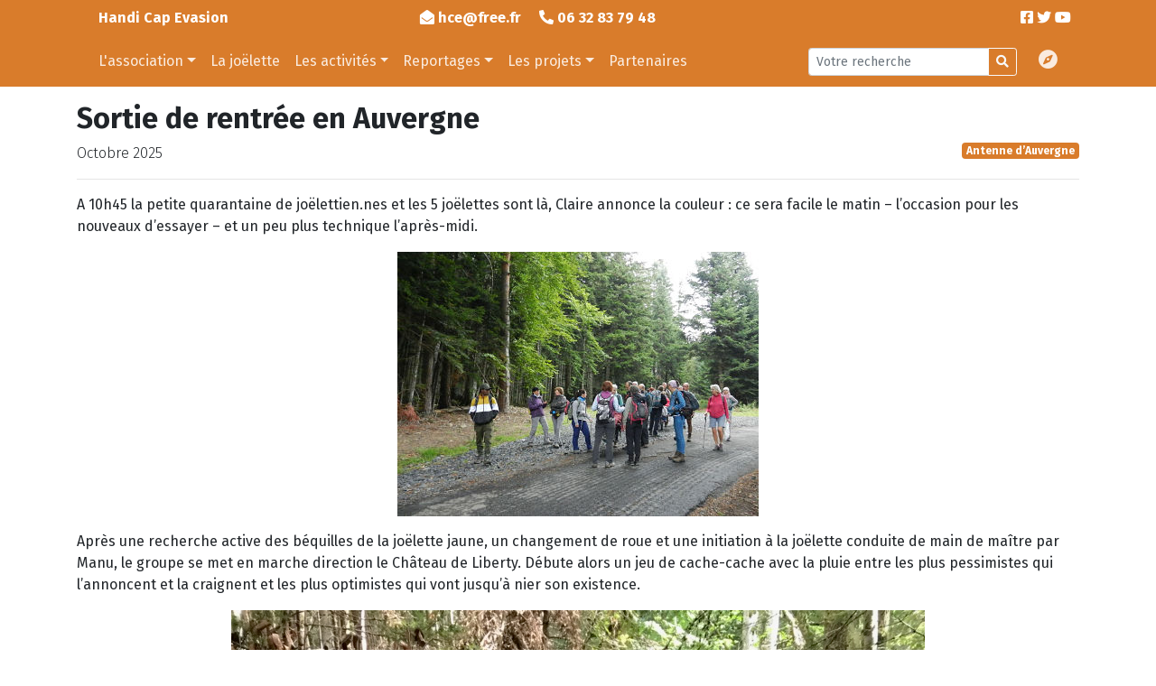

--- FILE ---
content_type: text/html; charset=utf-8
request_url: https://www.hce.asso.fr/Sortie-de-rentree-en-Auvergne.html
body_size: 6440
content:
<!doctype html>
<html dir="ltr" lang="fr">
  <head>
    <!-- Required meta tags -->
    <meta charset="utf-8">
    <meta name="viewport" content="width=device-width, initial-scale=1, shrink-to-fit=no">
    <title>Sortie de rentrée en Auvergne - Handi Cap Evasion</title>
	<meta name="description" content="Pour l&#039;antenne Auvergne aussi, c&#039;est la rentr&#233;e ! Le rendez-vous est donn&#233; dimanche 8 septembre &#224; 9h30 sur le parking d&#039;Auchan Sud pour le covoiturage, 10h30 &#224; l&#039;entr&#233;e du village de Condat les Montboissier &#224; 25km d&#039;Issoire sur les hauteurs du Livradois. Claire et Fabienne qui organisent la sortie ont pr&#233;venu le groupe : &#171; Si vous &#234;tes au cimeti&#232;re c&#039;est que vous &#234;tes all&#233;s trop loin, nous ne sommes pas press&#233;s ! &#187;." />
	<link rel="canonical" href="https://www.hce.asso.fr/Sortie-de-rentree-en-Auvergne.html" />
	<link id="theme-css" rel="stylesheet" type="text/css" href="squelettes/css/themes/gravel-road.css?v=2" /> <!-- Custom Bootstrap Theme -->
<link rel="stylesheet" type="text/css" href="squelettes/css/all.css" /> <!-- Font Awesome 5 -->
<link rel="stylesheet" type="text/css" href="//cdn.jsdelivr.net/npm/slick-carousel@1.8.1/slick/slick.css"/> <!-- slick.js -->
<link href="https://fonts.googleapis.com/css?family=Fira+Sans:300,400,700&display=swap" rel="stylesheet"> 
<link rel="stylesheet" type="text/css" href="squelettes/css/lity.min.css" />
<link rel="stylesheet" type="text/css" href="squelettes/css/hce.css?v=10" />

<link rel="icon" type="image/png" href="IMG/logo/logo-hce-nv.png"> 	<script src="https://code.jquery.com/jquery-3.4.1.min.js" integrity="sha256-CSXorXvZcTkaix6Yvo6HppcZGetbYMGWSFlBw8HfCJo=" crossorigin="anonymous"></script>
<script src="https://unpkg.com/scrollreveal"></script>
<script>
</script>  </head>
  <body>
		<section id="barre_contact" class="bg-dark text-white">
	<div id="barre_contact_container" class="container py-2">
		<div class="d-none d-xl-block">
			<div class="row">
				<div class="col-xl-4">
					<a href="https://www.hce.asso.fr"><b class="pl-4">Handi Cap Evasion</b></a>
				</div>
				<div class="col-xl-6">
					<b class="pl4-3"><a href="mailto:hce@free.fr"><i class="fas fa-envelope-open"></i> hce@free.fr</a></b>
					<b class="ml-3"><a href="tel:+33632837948"><i class="fas fa-phone-alt"></i> 06 32 83 79 48</a></b>
				</div>
				<div class="col-xl-2 text-xl-right pr-4">
					<a class="ml-3" href="https://www.facebook.com/HandiCapEvasion" title="Retrouvez-nous sur Facebook"><i class="fab fa-facebook-square"></i></a>
					<a href="https://twitter.com/HandiCapEvasion" title="Suivez-nous sur Twitter"><i class="fab fa-twitter"></i></a>
					<a href="https://www.youtube.com/user/HandiCapEvasion" title="Tous les films Handi Cap Evasion sur YouTube"><i class="fab fa-youtube"></i></a>
				</div>
			</div>
		</div>
		<div class="d-xl-none">
			<div class="row">
				<a class="ml-5" href="https://www.hce.asso.fr"><b>Handi Cap Evasion</b></a>
			</div>
			<div class="row">
				<b class="ml-5"><a href="mailto:hce@free.fr"><i class="fas fa-envelope-open"></i> hce@free.fr</a></b>
				<b class="ml-5"><a href="tel:+33478227102"><i class="fas fa-phone-alt"></i> 06 32 83 79 48</a></b>
			</div>
			<div class="row">
				<a class="ml-5" href="https://www.facebook.com/HandiCapEvasion" title="Retrouvez-nous sur Facebook"><i class="fab fa-facebook-square"></i></a>
				<a class="pl-1" href="https://twitter.com/HandiCapEvasion" title="Suivez-nous sur Twitter"><i class="fab fa-twitter"></i></a>
				<a class="pl-1" href="https://www.youtube.com/user/HandiCapEvasion" title="Tous les films Handi Cap Evasion sur YouTube"><i class="fab fa-youtube"></i></a>
			</div>
		  </div>
	</div>
</section>		<section id="menu_section" class="bg-dark">
<div class="container" id="menu_container">
<nav class="navbar navbar-dark bg-dark navbar-expand-lg">
  <button class="navbar-toggler" type="button" data-toggle="collapse" data-target="#navbarSupportedContent" aria-controls="navbarSupportedContent" aria-expanded="false" aria-label="Toggle navigation">
    <span class="navbar-toggler-icon"></span>
  </button>

  <div class="collapse navbar-collapse" id="navbarSupportedContent">
    <ul class="navbar-nav mr-auto">
		<li class="nav-item dropdown">
			<a class="nav-link dropdown-toggle" href="#" id="navbarDropdown" role="button" data-toggle="dropdown" aria-haspopup="true" aria-expanded="false">L'association</a>
			<div class="dropdown-menu" aria-labelledby="navbarDropdown">
			<a class="dropdown-item" href="spip.php?page=rubrique&amp;id_rubrique=2">A propos de Handi Cap Evasion</a>
	   		
				<a class="dropdown-item" href="-Antenne-d-Anjou-9-9-.html">Antenne d&#8217;Anjou</a>
			
				<a class="dropdown-item" href="-Antenne-d-Auvergne-.html">Antenne d&#8217;Auvergne</a>
			
				<a class="dropdown-item" href="-Antenne-d-Azur-.html">Antenne d&#8217;Azur</a>
			
				<a class="dropdown-item" href="-Antenne-de-l-Ardeche-.html">Antenne de l&#8217;Ardèche</a>
			
				<a class="dropdown-item" href="-Antenne-de-la-Loire-.html">Antenne de la Loire</a>
			
				<a class="dropdown-item" href="-Antenne-de-Picardie-11-.html">Antenne de Picardie</a>
			
				<a class="dropdown-item" href="-Antenne-du-Rhone-.html">Antenne du Rhône</a>
			
				<a class="dropdown-item" href="-Antenne-Grand-Est-.html">Antenne Grand Est</a>
			
				<a class="dropdown-item" href="-Antenne-Nantes-Atlantique-.html">Antenne Nantes-Atlantique</a>
			
				<a class="dropdown-item" href="-Antenne-Occitanie-.html">Antenne Occitanie</a>
			
				<a class="dropdown-item" href="-Antenne-Touraine-.html">Antenne Touraine</a>
			
				<a class="dropdown-item" href="-Handi-Cap-Evasion-04-.html">Handi Cap Evasion 04</a>
			
				<a class="dropdown-item" href="-Handi-Cap-Evasion-38-.html">Handi Cap Evasion 38</a>
			
				<a class="dropdown-item" href="-Handi-Cap-Evasion-Provence-16-16-16-16-.html">Handi Cap Evasion Provence</a>
			
			</div>
		</li>				
		<li class="nav-item">
			<a class="nav-link" href="spip.php?page=rubrique&id_rubrique=3">La joëlette</a>
		</li>
		<li class="nav-item dropdown">
			<a class="nav-link dropdown-toggle" href="#" id="navbarDropdown" role="button" data-toggle="dropdown" aria-haspopup="true" aria-expanded="false">Les activités</a>
			<div class="dropdown-menu" aria-labelledby="navbarDropdown">
				<a class="dropdown-item" href="https://www.hce.asso.fr/sejours">Les séjours</a>
				<a class="dropdown-item" href="https://www.hce.asso.fr/Les-randonnees-locales.html">Les randonnées locales</a>
			</div>
		</li>				
		<li class="nav-item dropdown">
			<a class="nav-link dropdown-toggle" href="#" id="navbarDropdown" role="button" data-toggle="dropdown" aria-haspopup="true" aria-expanded="false">Reportages</a>
			<div class="dropdown-menu" aria-labelledby="navbarDropdown">
				<a class="dropdown-item" href="spip.php?page=rubrique&amp;id_rubrique=7">Tous les reportages</a>
		   		
					<a class="dropdown-item" href="-20-ans-.html">20 ans</a>
				
					<a class="dropdown-item" href="-30-sommets-pour-les-30-ans-.html">30 sommets pour les 30 ans</a>
				
					<a class="dropdown-item" href="-Archives-.html">Archives</a>
				
					<a class="dropdown-item" href="-La-GTA-.html">La GTA</a>
				
					<a class="dropdown-item" href="-La-GTV-.html">La GTV</a>
				
					<a class="dropdown-item" href="-Le-GTB-.html">Le GTB</a>
				
					<a class="dropdown-item" href="-Madagascar-2019-.html">Madagascar 2019</a>
				
					<a class="dropdown-item" href="-Nepal-2011-29-.html">Népal 2011</a>
				
					<a class="dropdown-item" href="-Perou-2008-.html">Pérou 2008</a>
				
					<a class="dropdown-item" href="-Perou-2011-.html">Pérou 2011</a>
				
					<a class="dropdown-item" href="-Perou-2015-.html">Pérou 2015</a>
				
					<a class="dropdown-item" href="-Perou-2020-36-.html">Pérou 2020</a>
				
			</div>
		</li>
		<li class="nav-item dropdown">
			<a class="nav-link dropdown-toggle" href="#" id="navbarDropdown" role="button" data-toggle="dropdown" aria-haspopup="true" aria-expanded="false">Les projets</a>
			<div class="dropdown-menu" aria-labelledby="navbarDropdown">
			<a class="dropdown-item" href="spip.php?page=rubrique&amp;id_rubrique=23">Les derniers projets</a>
	   		
				<a class="dropdown-item" href="-Diagonale-des-Alpes-2025-2026-.html">Diagonale des Alpes 2025-2026</a>
			
			</div>
		</li>
		<li class="nav-item">
			<a class="nav-link" href="spip.php?page=rubrique&id_rubrique=20">Partenaires</a>
		</li>
    </ul>
    <form class="form-inline my-2 my-lg-0 mr-3" action="https://www.hce.asso.fr/spip.php?page=recherche" method="post">
		<div class="input-group input-group-sm">
		  <input type="text" class="form-control" placeholder="Votre recherche" name="recherche" autocapitalize="off" autocorrect="off" aria-label="Rechercher sur le site" aria-describedby="button-search">
		  <div class="input-group-append" id="button-search">
		    <button class="btn btn-outline-light" type="submit"><i class="fas fa-search" title="Rechercher"></i></button>
		  </div>
		</div>
    </form>
    <div class="navbar-nav">
	    <a class="nav-link" href="https://www.hce.asso.fr?page=plan"><i class="fas fa-lg fa-compass" title="Plan du site"></i></a>
    </div>
  </div>
</nav>
</div><!-- #menu_container -->
</section>		  
		<section id="article">
		<div class="container">
		<div class="row my-3">
			<div class="col">
			<h2>Sortie de rentrée en Auvergne</h2>
	<div class="font-weight-light">
	
	Octobre 2025 <a href="-Antenne-d-Auvergne-.html" class="badge badge-dark float-right">Antenne d&#8217;Auvergne</a>
	<hr class="spacer"/>
	
    </div>
	
		
		<div class="texte surlignable clearfix"><p>A 10h45 la petite quarantaine de joëlettien.nes et les 5 joëlettes sont là, Claire annonce la couleur&nbsp;: ce sera facile le matin &#8211; l&#8217;occasion pour les nouveaux d&#8217;essayer &#8211; et un peu plus technique l&#8217;après-midi.</p>
<div class='spip_document_24885 spip_document spip_documents spip_document_image spip_documents_center spip_document_center'>
<figure class="spip_doc_inner">


		<img src='local/cache-vignettes/L400xH293/1_opt-9a6ea.jpg?1687805423' width='400' height='293' alt='' />
</figure>
</div>
<p>Après une recherche active des béquilles de la joëlette jaune, un changement de roue et une initiation à la joëlette conduite de main de maître par Manu, le groupe se met en marche direction le Château de Liberty. Débute alors un jeu de cache-cache avec la pluie entre les plus pessimistes qui l&#8217;annoncent et la craignent et les plus optimistes qui vont jusqu&#8217;à nier son existence.</p>
<div class='spip_document_24886 spip_document spip_documents spip_document_image spip_documents_center spip_document_center'>
<figure class="spip_doc_inner">


		<img src='local/cache-vignettes/L768xH582/photo2-3-14f04.jpg?1687805423' width='768' height='582' alt='' />
</figure>
</div>
<p>Tandis que les nouveaux s&#8217;attachent à ne pas retenir les brancards avant et à faire pousser à la joëlette sa chansonnette cliquetante, les anciens se racontent leurs séjours&nbsp;: Jura, Meije, Kirghizistan, Monges, Vanoise, Beaufortain, Val Maïra&#8230; les anecdotes et les rires fusent et l&#8217;on pense déjà aux séjours à venir&nbsp;: &#171;&nbsp;hé Rémi l&#8217;année prochaine faut que tu fasses un séjour&nbsp;!&nbsp;&#187;</p>
<div class='spip_document_24889 spip_document spip_documents spip_document_image spip_documents_center spip_document_center'>
<figure class="spip_doc_inner">


		<img src='local/cache-vignettes/L400xH291/4_opt-0cb0f.jpg?1687805423' width='400' height='291' alt='' />
</figure>
</div>
<p>Tam (nouveau passager joëlette) qui commence à avoir froid &#8211; les 14&#176;C promis par Alain se laissant désirer &#8211; et Sandy en pleine forme grâce à sa cure détox estivale décident de descendre de leur joëlette. Ils continueront à pieds jusqu&#8217;au Château, chapeau&nbsp;!</p>
<p>A 13h le groupe s&#8217;installe à côté du Château de Liberty pour le déjeuner. Jean-Luc propose un excellent bourbon pour l&#8217;apéro. Guillaume lance alors une passionnante discussion sur la qualité des whiskys irlandais (bien cachés dans le petit meuble en bois de son entrée).  Après le repas, les plus courageux tentent une sieste très vite interrompue par la pluie qui pointe le bout de son nez.</p>
<div class='spip_document_24888 spip_document spip_documents spip_document_image spip_documents_center spip_document_center'>
<figure class="spip_doc_inner">


		<img src='local/cache-vignettes/L400xH709/3_opt-ad11f.jpg?1687805423' width='400' height='709' alt='' />
</figure>
</div>
<p>Patrick, qui a testé des équipages différents toute la matinée présente son &#171;&nbsp;équipe d&#8217;après-midi&nbsp;&#187; triée sur le volet et constituée essentiellement de nouveaux qui ont parfaitement géré la manipulation de la joëlette malgré la pression du règlement HCE qui stipule que tout membre n&#8217;a droit qu&#8217;à 3 chutes de joëlette par jour&#8230; La partie &#171;&nbsp;un peu technique&nbsp;&#187; de la journée peut commencer&nbsp;!</p>
<div class='spip_document_24890 spip_document spip_documents spip_document_image spip_documents_center spip_document_center'>
<figure class="spip_doc_inner">


		<img src='local/cache-vignettes/L400xH709/5_opt-77ccb.jpg?1687805423' width='400' height='709' alt='' />
</figure>
</div>
<p>Le chemin alterne entre des montées dans de petits sentiers forestiers et des descentes caillouteuses. Valérie teste les freins de la joëlette orange sur laquelle elle est installée (très efficaces&nbsp;!) et Chloé encourage ses conducteur.rices en chantant pour leur plus grand plaisir. A l&#8217;approche d&#8217;une montée un peu compliquée la voix de Manu retentit&nbsp;: il faut mettre la corde&nbsp;! Cela conduira à une grande découverte&nbsp;: pour attacher la corde à l&#8217;avant de la joëlette il est préférable d&#8217;opter pour des n&#339;uds marins bretons plus fiables que des n&#339;uds marins auvergnats&nbsp;!</p>
<div class='spip_document_24891 spip_document spip_documents spip_document_image spip_documents_center spip_document_center'>
<figure class="spip_doc_inner">


		<img src='local/cache-vignettes/L400xH226/6_opt-6c697.jpg?1687805423' width='400' height='226' alt='' />
</figure>
</div><div class='spip_document_24892 spip_document spip_documents spip_document_image spip_documents_center spip_document_center'>
<figure class="spip_doc_inner">


		<img src='local/cache-vignettes/L400xH238/7_opt-a4f76.jpg?1687805423' width='400' height='238' alt='' />
</figure>
</div>
<p>Véronique, Aline et Christian s&#8217;adonnent à la calinothérapie d&#8217;un arbre immense pour se ressourcer. Une fois ses batteries rechargées, Christian se met à meugler&nbsp;; le lien avec la boisson précédemment citée reste à vérifier&#8230; Trop occupé à rigoler et à courir pour se mettre à l&#8217;abri de la pluie, le groupe oublie de suivre les flèches vertes signalant le parcours et gagne le droit de rebrousser chemin.<br class='autobr' />
Bien que le soleil n&#8217;ait pas daigné se montrer, la journée se termine dans la bonne humeur. Le groupe a du mal à se séparer&nbsp;et chacun.ne regagne sa voiture en prenant son temps&nbsp;: &#171;&nbsp;dis, tu viens au week-end Cantal le mois prochain&nbsp;?&nbsp;&#187;</p>
<p>Merci à Alain, Aline, Chloé et Rémi pour les anecdotes, Claire et Serge pour les sources sérieuses et Tam pour les photos&nbsp;!</p></div>
		
		
		<div class="row">
		
		
		
		</div>			</div>
		</div>
		</div>
		</section><!-- #article -->	
		
		<section id="footer_section" class="bg-dark text-white py-3">
<div class="container" id="footer_container">
	<div class="row">
		<div class="col-md-3 mb-3">
			<a href="https://www.hce.asso.fr"><img class="logo-hce" src="squelettes/images/logo-hce-footer.svg"></a>
		</div>
		<div class="col-md-3">
			<ul class="list-unstyled"><h3>A propos de HCE</h3>
			<li><a href="spip.php?page=rubrique&amp;id_rubrique=2">L'association</a></li>
			<li><a href="https://www.hce.asso.fr/-La-Joelette-3-.html">La joëlette</a></li>
			<li><a href="https://www.hce.asso.fr/Les-randonnees-locales.html">Les randonnées locales</a></li>
			<li><a href="https://www.hce.asso.fr/sejours">Les séjours</a></li>
			<li><a href="spip.php?page=rubrique&amp;id_rubrique=7">Reportages</a></li>
			<li><a href="spip.php?page=rubrique&amp;id_rubrique=23">Les projets</a></li>
			<li><a href="spip.php?page=rubrique&amp;id_rubrique=20">Partenaires</a></li>
			</ul>	
		</div>
		<div class="col-md-3">
			<ul class="list-unstyled"><h3>Nous contacter</h3>
				<li>
					<address>
						<strong>Handi Cap Evasion</strong><br>
						32 chemin de la Creuzette<br>
						69270 Fontaines sur Saône
					</address>
				</li>
				<li><a href="mailto:hce@free.fr"><i class="fas fa-envelope-open"></i> hce@free.fr</a></li>
				<li><a href="tel:+33632837948"><i class="fas fa-phone-alt"></i> 06 32 83 79 48</a></li>
				<li>
					<a href="https://www.facebook.com/HandiCapEvasion" title="Retrouvez-nous sur Facebook"><i class="fab fa-facebook-square"></i></a>
					<a href="https://twitter.com/HandiCapEvasion" title="Suivez-nous sur Twitter"><i class="fab fa-twitter"></i></a>
					<a href="https://www.youtube.com/user/HandiCapEvasion" title="Tous les films Handi Cap Evasion sur YouTube"><i class="fab fa-youtube"></i></a>
				</li>
			</ul>	
		</div>
	</div>
</div> <!-- #footer_container -->
</section>
<a id="back-to-top" href="#" class="btn btn-light btn-lg back-to-top shadow" role="button" title="Haut de page"><i class="fas fa-chevron-up"></i></a>
<script>
ScrollReveal().reveal('#sommaire_engagement', { duration: 3000});
$(document).ready(function() {
	window.iBarreContactHeight = $('#barre_contact').height();
	window.iContactSlideUp = null;
	window.iContactSlideDown = null;
	$(window).scroll(function () {
			if ($(this).scrollTop() > 50) {
				$('#back-to-top').fadeIn();
			} else {
				$('#back-to-top').fadeOut();
			}
			if ($(this).scrollTop() > 100) {
				if (window.iContactSlideUp !== null)
				{
					clearTimeout(window.iContactSlideUp);
				}
				if (window.iContactSlideDown !== null)
				{
					clearTimeout(window.iContactSlideDown);
				}
				window.iContactSlideUp = setTimeout(function() {
					var h = $('#barre_contact').height();
					$('#barre_contact').css({opacity: 1, height: h});
					setTimeout(function() {
						$('#barre_contact').css({opacity: 1, height: 0});
					}, 100);
					$('#top-logo').css('opacity', 0);
					$('#top-logo-small').removeClass('shown');
				}, 200);
			}
			else
			{
				console.log("scrollTop: "+$(this).scrollTop());
				if (window.iContactSlideUp !== null)
				{
					clearTimeout(window.iContactSlideUp);
				}
				if (window.iContactSlideDown !== null)
				{
					clearTimeout(window.iContactSlideDown);
				}
				window.iContactSlideDown = setTimeout(function() {
					// 1) Compute the actual height (without showing the div)
					$('#barre_contact').css({opacity: 0, height: 'auto'});
					var h = $('#barre_contact').height();
					$('#barre_contact').css({opacity: 1, height: 0});
					// 2) Show the div using the animation
					setTimeout(function() {
						$('#barre_contact').css({opacity: 1, height: h});
						setTimeout(function() {
							$('#barre_contact').css({opacity: 1, height: 'auto'}); // In case the window get resized later on
						}, 600);
					}, 100);
					$('#top-logo').css('opacity', 1); $('#top-logo-small').addClass('shown');
				}, 200);
			}
		});
		// scroll body to 0px on click
		$('#back-to-top').click(function () {
			$('body,html').animate({
				scrollTop: 0
			}, 400);
			return false;
		});
});
</script>    	<!-- Optional JavaScript -->
<!-- jQuery first, then Popper.js, then Bootstrap JS -->
<script src="https://cdnjs.cloudflare.com/ajax/libs/popper.js/1.14.7/umd/popper.min.js" integrity="sha384-UO2eT0CpHqdSJQ6hJty5KVphtPhzWj9WO1clHTMGa3JDZwrnQq4sF86dIHNDz0W1" crossorigin="anonymous"></script>
<script src="https://stackpath.bootstrapcdn.com/bootstrap/4.3.1/js/bootstrap.min.js" integrity="sha384-JjSmVgyd0p3pXB1rRibZUAYoIIy6OrQ6VrjIEaFf/nJGzIxFDsf4x0xIM+B07jRM" crossorigin="anonymous"></script>
<script type="text/javascript" src="//cdn.jsdelivr.net/npm/slick-carousel@1.8.1/slick/slick.min.js"></script>
<script type="text/javascript" src="squelettes/js/lity.min.js"></script>
<script>
function ShowMore(element, oExtra)
{
	var start = parseInt($(element).attr('data-start'), 10);
	var length = parseInt($(element).attr('data-length'), 10);
	var total = parseInt($(element).attr('data-total'), 10);
	start += length;
	var target_selector = $(element).attr('data-target-selector');
	var page = $(element).attr('data-page');
	var me = element;
	$(element).prop('disabled', true);
	var oDate = new Date();
	var timestamp = oDate.getTime() / 1000;
	var bEndReached = (start + length) >= total;
	if (oExtra == undefined)
	{
		oExtra = {};
	}
	oExtra.start = start;
	oExtra.length = length;
	oExtra.var_mode ='recalcul';
	$.get('./spip.php?page='+page+'&t='+timestamp, oExtra, function(html) {
		$(target_selector).append(html);
		$(me).attr('data-start', start);
		if (bEndReached)
		{
			$(element).hide();
		}
		else
		{
			$(element).prop('disabled', false);			
		}
	});
}
$(function() {
	$(document).on('click', '[data-lity]', function() { $('#videos_container_slider').slick('slickPause') });
});
</script>  </body>
</html>


--- FILE ---
content_type: text/css
request_url: https://www.hce.asso.fr/squelettes/css/hce.css?v=10
body_size: 2189
content:
@charset "UTF-8";
body  {
	font-family: 'Fira Sans', sans-serif;
	font-weight: 400;
}
h1, h2, h3, h4 {
	font-weight: 700;
}
h1 {
	text-align: center;
}
a, a:hover, a:visited {
	color: #000;
}
a.badge, a.badge:hover, a.badge:visited {
	color: white;
}
.text-white a, .text-white a:hover, .text-white a:visited {
	color: white;
}
.logo-hce {
	width: 8rem;
	height: 8rem;
}
.divider {
	border: 2px #000 solid;
	width: 5rem;
	margin-bottom: 2rem;
}
#navigation-spacer {
	margin-top:8rem;
}
#carousel_section {
	margin-top: 7rem;
}
#main_carousel {
	height: 25rem;
}
.carousel-caption {
	background-color: rgba(0, 0, 0, 0.3);
	border-radius: 2rem;
}
#top_bar {
	box-shadow: 0px -8px 10px 10px rgba(17,17,17,0.5);
}
#poster_banner_section {
	position: relative;
}
#large-logo {
	position: absolute;
	top: 5rem;
	left: 1rem;
	width: 4.5rem;
}
.poster-banner {
	width: 100%;
	margin-top: 5em;
}
.poster-banner img {
	width: 100%;
	height: 20em;
	object-fit: cover;
}
@media (min-width: 768px) {
	.poster-banner img {
		height: 35em;
	}
	#large-logo {
		width: 9rem;
		left: 3rem;
	}
}
#barre_contact {
    transition: height 0.5s ease-in-out;
    overflow: hidden;
}
#top-logo-small {
	width: 4.5rem;
	opacity: 0;
}
#top-logo-small.shown {
	width: 4.5rem;
	opacity: 1;
	transition: opacity 0.5s 0.5s ease-in-out;
}
.card-img-top {
	height: 15rem;
	overflow: hidden;
	background-color: #eee;
	position: relative;
}

.card-img-top img {
	width: 100%;
	position: absolute;
	top: 50%;
	transform: translateY(-50%);
	transition: transform 1s ease-in-out;
}
.card-img-top img:hover {
	transform: scale(1.2) translateY(-50%);
}


#videos_section {
	height: 24em;
	overflow: hidden;
}
.video-div {
	height: 10rem;
	background-color: #fff;
	color: #fff;
	padding-right: 1rem;
	padding-left: 1rem;
	position: relative;
	overflow: hidden;
	margin-left: auto;
	margin-right: auto;
	cursor: pointer;
}
@media (min-width: 768px) {
  .video-div {
    height: 20rem;
  }
  #videos_section {
	height: 33rem;
  }
}
.video-div img {
	width: 100%;
	position: absolute;
	top: 50%;
	transform: translateY(-50%);
}
.video-youtube-button {
	width: 100%;
	position: absolute;
	top: 50%;
	transform: translateY(-50%);
	text-align: center;
	color: #f00;
}
.video-title, .video-description {
	text-align: center;
}

#sommaire_engagement {
	padding: 2rem;
}
#sommaire_engagement a:hover {
	text-decoration: none;
}

.logo-valigner {
	height: 10rem;
	display: flex;
}
.logo-partenaire {
	max-width: 15rem;
	max-height: 10rem;
	filter: grayscale(1);
	margin: auto;
}
.logo-partenaire:hover {
	filter: none;
}

dl.spip_documents {
	text-align: center;
	margin: 2rem;
}
dl.spip_documents_center dt {
	margin: auto;
}
span.spip_documents {
	margin-top: 1rem;
	margin-bottom: 1rem;
	width: 100%;
	display: block;
	text-align: center;
}
span.spip_documents img {
	max-width: 100%;
	height: auto;
}
.chapo {
	background-color: #eee;
	padding-left: 0.5rem;
	padding-right: 0.5rem;
	padding-top: 1rem;
	padding-bottom: 0.01rem; /* because paragraphs have 1rem margin bottom */
}
.plan-date {
	font-size: 0.8rem;
	opacity: 0.5;
	margin-left: 0.3rem;
}
.alert .h5 {
	font-weight: bold;
}
#portfolio {
	width: 100%;
	height: 20rem;
	overflow: hidden;
}
#portfolio-container {
	width: 150%;
	height: 20rem;
}
.portfolio-image {
	height: 10rem;
	border-right: 4px #fff solid;
	border-bottom: 4px #fff solid;
	cursor: pointer;
}
@media (min-width: 768px) {
  #portfolio {
    height: 40rem;
  }
  #portfolio-container {
	height: 40rem;
	width: 120%;
  }
  .portfolio-image {
  	height: 20rem;
  }
}
.cover-y25 img {
	width: 100%;
	height: 25rem;
	object-fit: cover;
}
#articles_alternes_container hr {
	border: 0;
	border-bottom: 4px #fff solid;
	width: 7rem;
	margin-left: 0;
}
/***************** scroll to top button *******/
.back-to-top {
    position: fixed;
    bottom: 25px;
    right: 25px;
    display: none;
}
/****************** timeline **********/
a{text-decoration:none}
h4{text-align:center;margin:30px 0;color:#444}
.main-timeline{position:relative}
.main-timeline:before{content:"";width:5px;height:100%;border-radius:20px;margin:0 auto;background:#242922;position:absolute;top:0;left:0;right:0}
.main-timeline .timeline{display:inline-block;margin-bottom:50px;position:relative;width:100%}
.main-timeline .timeline:before{content:"";width:20px;height:20px;border-radius:50%;border:4px solid #fff;background:#ec496e;position:absolute;top:50%;left:50%;z-index:1;transform:translate(-50%,-50%)}
.main-timeline .timeline-icon{display:inline-block;width:130px;height:130px;border-radius:50%;border:3px solid #ec496e;padding:13px;text-align:center;position:absolute;top:50%;left:30%;transform:translateY(-50%)}
.main-timeline .timeline-icon i{display:block;border-radius:50%;background:#ec496e;font-size:64px;color:#fff;line-height:100px;z-index:1;position:relative}
.main-timeline .timeline-icon:after,.main-timeline .timeline-icon:before{content:"";width:100px;height:4px;background:#ec496e;position:absolute;top:50%;right:-100px;transform:translateY(-50%)}
.main-timeline .timeline-icon:after{width:70px;height:50px;background:#fff;top:89px;right:-30px}
.main-timeline .timeline-content{width:50%;padding:0 50px;margin:52px 0 0;float:right;position:relative}
.main-timeline .timeline-content:before{content:"";width:70%;height:100%;border:3px solid #ec496e;border-top:none;border-right:none;position:absolute;bottom:-13px;left:35px}
.main-timeline .timeline-content:after{content:"";width:37px;height:3px;background:#ec496e;position:absolute;top:13px;left:0}
.main-timeline .title{font-size:20px;font-weight:600;color:#ec496e;text-transform:uppercase;margin:0 0 5px}
.main-timeline .description{display:inline-block;font-size:16px;color:#404040;line-height:20px;letter-spacing:1px;margin:0}
.main-timeline .timeline:nth-child(even) .timeline-icon{left:auto;right:30%}
.main-timeline .timeline:nth-child(even) .timeline-icon:before{right:auto;left:-100px}
.main-timeline .timeline:nth-child(even) .timeline-icon:after{right:auto;left:-30px}
.main-timeline .timeline:nth-child(even) .timeline-content{float:left}
.main-timeline .timeline:nth-child(even) .timeline-content:before{left:auto;right:35px;transform:rotateY(180deg)}
.main-timeline .timeline:nth-child(even) .timeline-content:after{left:auto;right:0}
.main-timeline .timeline:nth-child(2n) .timeline-content:after,.main-timeline .timeline:nth-child(2n) .timeline-icon i,.main-timeline .timeline:nth-child(2n) .timeline-icon:before,.main-timeline .timeline:nth-child(2n):before{background:#f9850f}
.main-timeline .timeline:nth-child(2n) .timeline-icon{border-color:#f9850f}
.main-timeline .timeline:nth-child(2n) .title{color:#f9850f}
.main-timeline .timeline:nth-child(2n) .timeline-content:before{border-left-color:#f9850f;border-bottom-color:#f9850f}
.main-timeline .timeline:nth-child(3n) .timeline-content:after,.main-timeline .timeline:nth-child(3n) .timeline-icon i,.main-timeline .timeline:nth-child(3n) .timeline-icon:before,.main-timeline .timeline:nth-child(3n):before{background:#8fb800}
.main-timeline .timeline:nth-child(3n) .timeline-icon{border-color:#8fb800}
.main-timeline .timeline:nth-child(3n) .title{color:#8fb800}
.main-timeline .timeline:nth-child(3n) .timeline-content:before{border-left-color:#8fb800;border-bottom-color:#8fb800}
.main-timeline .timeline:nth-child(4n) .timeline-content:after,.main-timeline .timeline:nth-child(4n) .timeline-icon i,.main-timeline .timeline:nth-child(4n) .timeline-icon:before,.main-timeline .timeline:nth-child(4n):before{background:#2fcea5}
.main-timeline .timeline:nth-child(4n) .timeline-icon{border-color:#2fcea5}
.main-timeline .timeline:nth-child(4n) .title{color:#2fcea5}
.main-timeline .timeline:nth-child(4n) .timeline-content:before{border-left-color:#2fcea5;border-bottom-color:#2fcea5}
@media only screen and (max-width:1200px){.main-timeline .timeline-icon:before{width:50px;right:-50px}
.main-timeline .timeline:nth-child(even) .timeline-icon:before{right:auto;left:-50px}
.main-timeline .timeline-content{margin-top:75px}
}
@media only screen and (max-width:990px){.main-timeline .timeline{margin:0 0 10px}
.main-timeline .timeline-icon{left:25%}
.main-timeline .timeline:nth-child(even) .timeline-icon{right:25%}
.main-timeline .timeline-content{margin-top:115px}
}
@media only screen and (max-width:767px){.main-timeline{padding-top:50px}
.main-timeline:before{left:80px;right:0;margin:0}
.main-timeline .timeline{margin-bottom:70px}
.main-timeline .timeline:before{top:0;left:83px;right:0;margin:0}
.main-timeline .timeline-icon{width:60px;height:60px;line-height:40px;padding:5px;top:0;left:0}
.main-timeline .timeline:nth-child(even) .timeline-icon{left:0;right:auto}
.main-timeline .timeline-icon:before,.main-timeline .timeline:nth-child(even) .timeline-icon:before{width:25px;left:auto;right:-25px}
.main-timeline .timeline-icon:after,.main-timeline .timeline:nth-child(even) .timeline-icon:after{width:25px;height:30px;top:44px;left:auto;right:-5px}
.main-timeline .timeline-icon i{font-size:30px;line-height:45px}
.main-timeline .timeline-content,.main-timeline .timeline:nth-child(even) .timeline-content{width:100%;margin-top:-15px;padding-left:130px;padding-right:5px}
.main-timeline .timeline:nth-child(even) .timeline-content{float:right}
.main-timeline .timeline-content:before,.main-timeline .timeline:nth-child(even) .timeline-content:before{width:50%;left:120px}
.main-timeline .timeline:nth-child(even) .timeline-content:before{right:auto;transform:rotateY(0)}
.main-timeline .timeline-content:after,.main-timeline .timeline:nth-child(even) .timeline-content:after{left:85px}
}
@media only screen and (max-width:479px){.main-timeline .timeline-content,.main-timeline .timeline:nth-child(2n) .timeline-content{padding-left:110px}
.main-timeline .timeline-content:before,.main-timeline .timeline:nth-child(2n) .timeline-content:before{left:99px}
.main-timeline .timeline-content:after,.main-timeline .timeline:nth-child(2n) .timeline-content:after{left:65px}
}
.spip_documents_center, .spip_document_center {
	text-align: center;
}
a.btn, a.btn:visited, a.btn:hover {
	color: #fff;
}

--- FILE ---
content_type: image/svg+xml
request_url: https://www.hce.asso.fr/squelettes/images/logo-hce-footer.svg
body_size: 91140
content:
<?xml version="1.0" encoding="UTF-8" standalone="no"?>
<svg
   xmlns:dc="http://purl.org/dc/elements/1.1/"
   xmlns:cc="http://creativecommons.org/ns#"
   xmlns:rdf="http://www.w3.org/1999/02/22-rdf-syntax-ns#"
   xmlns:svg="http://www.w3.org/2000/svg"
   xmlns="http://www.w3.org/2000/svg"
   width="125.19254"
   height="124.69387"
   viewBox="0 0 33.12386 32.991921"
   version="1.1"
   id="svg10565">
  <defs
     id="defs10559" />
  <metadata
     id="metadata10562">
    <rdf:RDF>
      <cc:Work
         rdf:about="">
        <dc:format>image/svg+xml</dc:format>
        <dc:type
           rdf:resource="http://purl.org/dc/dcmitype/StillImage" />
        <dc:title></dc:title>
      </cc:Work>
    </rdf:RDF>
  </metadata>
  <g
     id="layer1"
     transform="translate(-17.876967,-17.905129)">
    <g
       id="g7121"
       transform="matrix(0.09458598,0,0,-0.09458598,-30.766323,57.733138)">
      <g
         id="g336-10"
         transform="translate(800.1089,264.7598)">
        <path
           d="m 0,0 c 0,-78.375 -63.535,-141.913 -141.911,-141.913 -78.381,0 -141.922,63.538 -141.922,141.913 0,78.384 63.541,141.917 141.922,141.917 C -63.535,141.917 0,78.384 0,0"
           style="fill:#ffffff;fill-opacity:1;fill-rule:nonzero;stroke:none"
           id="path338-6" />
      </g>
      <g
         id="g340-2"
         transform="translate(800.1089,264.7598)">
        <path
           d="m 0,0 c 0,-78.375 -63.535,-141.913 -141.911,-141.913 -78.381,0 -141.922,63.538 -141.922,141.913 0,78.384 63.541,141.917 141.922,141.917 C -63.535,141.917 0,78.384 0,0 Z"
           style="fill:none;stroke:#ed8228;stroke-width:4;stroke-linecap:butt;stroke-linejoin:miter;stroke-miterlimit:10;stroke-dasharray:none;stroke-opacity:1"
           id="path342-0" />
      </g>
      <g
         id="g344-9"
         transform="translate(753.2358,309.1279)">
        <path
           d="m 0,0 c 0.819,-3.344 -1.227,-6.718 -4.57,-7.544 -3.347,-0.816 -6.727,1.23 -7.541,4.577 l -5.199,21.192 c -0.821,3.347 1.225,6.719 4.576,7.544 3.343,0.823 6.716,-1.225 7.54,-4.574 z"
           style="fill:#0062a9;fill-opacity:1;fill-rule:nonzero;stroke:none"
           id="path346-78" />
      </g>
      <g
         id="g348-0"
         transform="translate(797.7368,337.1406)">
        <path
           d="M 0,0 C 1.164,-3.24 -0.519,-6.813 -3.752,-7.981 -7,-9.152 -10.573,-7.465 -11.74,-4.233 l -7.382,20.534 c -1.171,3.249 0.508,6.818 3.747,7.984 3.236,1.167 6.817,-0.514 7.973,-3.751 z"
           style="fill:#0062a9;fill-opacity:1;fill-rule:nonzero;stroke:none"
           id="path350-29" />
      </g>
      <g
         id="g352-8"
         transform="translate(718.2617,352.6738)">
        <path
           d="m 0,0 c -1.766,-1.861 -4.969,-1.677 -7.148,0.405 -2.194,2.073 -2.533,5.267 -0.771,7.12 L 3.25,19.279 c 1.765,1.845 4.962,1.663 7.151,-0.413 2.185,-2.082 2.534,-5.268 0.766,-7.122 z"
           style="fill:#0062a9;fill-opacity:1;fill-rule:nonzero;stroke:none"
           id="path354-6" />
      </g>
      <g
         id="g356-0"
         transform="translate(730.2832,351.8062)">
        <path
           d="m 0,0 c 2.086,-1.48 2.37,-4.672 0.624,-7.137 -1.736,-2.46 -4.846,-3.265 -6.936,-1.787 L -19.548,0.44 c -2.092,1.474 -2.366,4.665 -0.623,7.13 1.737,2.46 4.846,3.259 6.93,1.784 z"
           style="fill:#0062a9;fill-opacity:1;fill-rule:nonzero;stroke:none"
           id="path358-4" />
      </g>
      <g
         id="g360-8"
         transform="translate(745.3252,334.5151)">
        <path
           d="m 0,0 c 2.669,-2.176 3.071,-6.105 0.895,-8.776 -2.178,-2.667 -6.109,-3.073 -8.778,-0.888 L -24.792,4.112 c -2.67,2.181 -3.07,6.104 -0.899,8.776 2.174,2.674 6.102,3.069 8.767,0.901 z"
           style="fill:#0062a9;fill-opacity:1;fill-rule:nonzero;stroke:none"
           id="path362-3" />
      </g>
      <g
         id="g364-6"
         transform="translate(782.2852,361.4014)">
        <path
           d="m 0,0 c 3.232,1.211 6.823,-0.438 8.031,-3.658 1.202,-3.224 -0.437,-6.82 -3.655,-8.025 l -20.443,-7.632 c -3.232,-1.216 -6.823,0.424 -8.029,3.648 -1.209,3.231 0.436,6.819 3.661,8.025 z"
           style="fill:#0062a9;fill-opacity:1;fill-rule:nonzero;stroke:none"
           id="path366-3" />
      </g>
      <g
         id="g368-1"
         transform="translate(837.1636,327.2754)">
        <path
           d="m 0,0 c 0.817,-3.35 -1.228,-6.724 -4.571,-7.539 -3.351,-0.816 -6.725,1.228 -7.543,4.571 l -5.194,21.197 c -0.822,3.342 1.225,6.717 4.571,7.543 3.346,0.824 6.721,-1.228 7.544,-4.574 z"
           style="fill:#0062a9;fill-opacity:1;fill-rule:nonzero;stroke:none"
           id="path370-3" />
      </g>
      <g
         id="g372-2"
         transform="translate(829.2515,352.6655)">
        <path
           d="m 0,0 c 2.668,-2.179 3.065,-6.11 0.898,-8.779 -2.176,-2.665 -6.104,-3.069 -8.774,-0.89 L -24.795,4.115 c -2.668,2.171 -3.069,6.105 -0.886,8.77 2.164,2.675 6.093,3.073 8.763,0.905 z"
           style="fill:#0062a9;fill-opacity:1;fill-rule:nonzero;stroke:none"
           id="path374-6" />
      </g>
      <g
         id="g376-6"
         transform="translate(818.5352,362.7495)">
        <path
           d="m 0,0 c -0.045,-3.469 -3.814,-6.234 -8.413,-6.187 -4.597,0.054 -8.297,2.907 -8.255,6.38 l 0.249,21.979 c 0.04,3.475 3.807,6.243 8.399,6.188 4.603,-0.055 8.308,-2.908 8.27,-6.381 z"
           style="fill:#0062a9;fill-opacity:1;fill-rule:nonzero;stroke:none"
           id="path378-8" />
      </g>
      <g
         id="g380-19"
         transform="translate(773.3555,350.8374)">
        <path
           d="m 0,0 c 0.992,-3.32 -1.761,-7.1 -6.167,-8.427 -4.405,-1.327 -8.787,0.286 -9.787,3.606 l -6.359,21.039 c -1.006,3.326 1.758,7.095 6.157,8.423 4.407,1.331 8.794,-0.285 9.797,-3.604 z"
           style="fill:#0062a9;fill-opacity:1;fill-rule:nonzero;stroke:none"
           id="path382-6" />
      </g>
      <g
         id="g384-8"
         transform="translate(801.3345,356.0894)">
        <path
           d="m 0,0 c -0.022,-0.309 -0.577,-4.454 -0.569,-4.77 l 0.198,-28.263 c 0.032,-4.458 2.853,-8.05 6.302,-8.03 3.438,0.02 6.195,3.653 6.168,8.123 l -0.29,22.368 z"
           style="fill:#0062a9;fill-opacity:1;fill-rule:nonzero;stroke:none"
           id="path386-9" />
      </g>
      <g
         id="g388-92"
         transform="translate(718.9302,335.8936)">
        <path
           d="m 0,0 c -0.027,-0.316 -0.582,-4.462 -0.581,-4.775 l 0.203,-28.257 c 0.039,-4.464 2.858,-8.059 6.296,-8.031 3.445,0.022 6.211,3.658 6.178,8.113 l -0.291,22.38 z"
           style="fill:#0062a9;fill-opacity:1;fill-rule:nonzero;stroke:none"
           id="path390-7" />
      </g>
      <g
         id="g392-1"
         transform="translate(784.1997,327.9546)">
        <path
           d="m 0,0 c 1.867,-7.634 -2.799,-15.338 -10.43,-17.206 -7.631,-1.868 -15.328,2.798 -17.205,10.436 -1.868,7.626 2.802,15.325 10.428,17.194 C -9.572,12.299 -1.87,7.629 0,0 Z"
           style="fill:none;stroke:#0062a9;stroke-width:5.691;stroke-linecap:butt;stroke-linejoin:miter;stroke-miterlimit:10;stroke-dasharray:none;stroke-opacity:1"
           id="path394-9" />
      </g>
      <g
         id="g396-72"
         transform="translate(827.5313,382.3291)">
        <path
           d="M 0,0 C 2.525,0.382 4.931,-1.738 5.379,-4.721 5.818,-7.702 4.125,-10.42 1.591,-10.804 l -16.031,-2.36 c -2.527,-0.378 -4.94,1.737 -5.375,4.721 -0.448,2.985 1.253,5.706 3.776,6.073 z"
           style="fill:#0062a9;fill-opacity:1;fill-rule:nonzero;stroke:none"
           id="path398-4" />
      </g>
      <g
         id="g400-64"
         transform="translate(767.5664,344.2388)">
        <path
           d="M 0,0 C 0.078,-1.276 -0.892,-2.387 -2.175,-2.462 L -37.512,-4.69 c -1.277,-0.079 -2.387,0.895 -2.463,2.172 -0.083,1.278 0.893,2.38 2.171,2.463 L -2.462,2.17 C -1.185,2.253 -0.082,1.277 0,0"
           style="fill:#0062a9;fill-opacity:1;fill-rule:nonzero;stroke:none"
           id="path402-3" />
      </g>
      <g
         id="g404-5"
         transform="translate(830.7681,376.8999)">
        <path
           d="m 0,0 c 0.625,-1.125 0.045,-2.637 -1.292,-3.389 l -36.957,-20.686 c -1.336,-0.75 -2.932,-0.445 -3.556,0.673 -0.621,1.112 -0.046,2.634 1.286,3.379 L -3.555,0.663 C -2.221,1.423 -0.633,1.12 0,0"
           style="fill:#0062a9;fill-opacity:1;fill-rule:nonzero;stroke:none"
           id="path406-8" />
      </g>
      <g
         id="g408-3"
         transform="translate(730.8159,391.3374)">
        <path
           d="M 0,0 C 4.994,3.758 13.367,0.627 14.217,-5.81 15.838,-12.412 8.471,-18.81 2.14,-16.131 -4.676,-13.941 -6.19,-3.815 0,0"
           style="fill:#0062a9;fill-opacity:1;fill-rule:nonzero;stroke:none"
           id="path410-22" />
      </g>
      <g
         id="g412-4"
         transform="translate(813.208,411.0039)">
        <path
           d="M 0,0 C 4.999,3.763 13.37,0.616 14.226,-5.813 15.843,-12.41 8.471,-18.809 2.144,-16.131 -4.67,-13.946 -6.186,-3.817 0,0"
           style="fill:#0062a9;fill-opacity:1;fill-rule:nonzero;stroke:none"
           id="path414-9" />
      </g>
      <g
         id="g416-4"
         transform="translate(734.6001,344.5952)">
        <path
           d="m 0,0 c -0.032,-3.464 -3.806,-6.23 -8.4,-6.174 -4.601,0.045 -8.302,2.903 -8.262,6.371 l 0.251,21.988 c 0.038,3.467 3.803,6.234 8.405,6.18 4.595,-0.056 8.299,-2.907 8.262,-6.372 z"
           style="fill:#0062a9;fill-opacity:1;fill-rule:nonzero;stroke:none"
           id="path418-7" />
      </g>
      <g
         id="g420-3"
         transform="translate(755.2593,393.6523)">
        <path
           d="M 0,0 C 4.574,4.262 13.234,2.033 14.749,-4.279 17.062,-10.683 10.404,-17.81 3.824,-15.819 -3.182,-14.352 -5.755,-4.439 0,0"
           style="fill:#0062a9;fill-opacity:1;fill-rule:nonzero;stroke:none"
           id="path422-6" />
      </g>
      <g
         id="g544"
         transform="translate(787.2505,119.332)">
        <path
           d="m 0,0 c -1.07,-0.17 -2.035,-0.309 -2.892,-0.42 -0.86,-0.115 -1.494,-0.189 -1.906,-0.222 -0.842,-0.074 -1.505,0.004 -1.989,0.244 -0.483,0.232 -0.748,0.596 -0.788,1.086 -0.039,0.452 0.423,0.835 1.381,1.155 0.96,0.32 3.337,0.785 7.132,1.406 0.471,2.11 0.878,3.457 1.223,4.043 C 2.506,7.871 2.993,8.188 3.619,8.243 4.128,8.284 4.565,8.212 4.926,8.027 5.287,7.842 5.481,7.583 5.509,7.248 4.99,5.725 4.664,4.554 4.538,3.732 5.529,3.895 6.479,4.036 7.387,4.152 8.294,4.269 9.121,4.358 9.865,4.424 11.705,4.581 13.011,4.552 13.78,4.343 14.546,4.13 14.957,3.695 15.015,3.029 15.035,2.792 14.932,2.618 14.705,2.496 14.478,2.38 13.964,2.289 13.161,2.219 12.259,2.143 10.745,1.919 8.616,1.549 6.485,1.179 4.865,0.912 3.757,0.738 2.53,-3.612 1.603,-7.614 0.977,-11.28 0.353,-14.947 0.11,-17.599 0.251,-19.247 c 0.047,-0.548 0.175,-0.97 0.389,-1.268 0.214,-0.296 0.476,-0.433 0.79,-0.405 0.49,0.039 1.03,0.414 1.621,1.114 0.592,0.703 1.19,1.68 1.793,2.935 0.433,0.925 0.842,1.981 1.224,3.169 0.381,1.186 0.661,1.786 0.838,1.804 0.371,0.03 0.715,-0.061 1.029,-0.268 0.314,-0.209 0.483,-0.465 0.508,-0.759 0.035,-0.411 -0.248,-1.367 -0.85,-2.868 -0.603,-1.502 -1.381,-3.014 -2.336,-4.535 -0.553,-0.914 -1.204,-1.632 -1.947,-2.15 -0.747,-0.518 -1.551,-0.812 -2.412,-0.885 -0.98,-0.083 -1.798,0.276 -2.459,1.077 -0.662,0.803 -1.053,1.93 -1.177,3.377 -0.147,1.725 0.017,4.212 0.489,7.454 C -1.775,-8.206 -1.026,-4.389 0,0"
           style="fill:#ed8228;fill-opacity:1;fill-rule:nonzero;stroke:none"
           id="path546" />
      </g>
      <g
         id="g576"
         transform="translate(856.8774,112.5757)">
        <path
           d="m 0,0 c 0.037,-0.89 -0.074,-1.5 -0.332,-1.836 -0.256,-0.338 -0.749,-0.54 -1.473,-0.597 -0.548,-0.052 -0.962,-0.011 -1.238,0.113 -0.275,0.124 -0.429,0.344 -0.456,0.657 -0.126,1.489 0.224,4.857 1.047,10.11 0.827,5.251 2.01,10.632 3.552,16.15 l 0.092,0.305 c 0.912,3.194 2.024,4.848 3.337,4.959 0.646,0.054 1.217,-0.096 1.71,-0.46 C 6.735,29.041 7,28.645 7.037,28.211 7.049,28.074 7.015,27.898 6.935,27.685 6.852,27.469 6.693,27.145 6.455,26.712 5.884,24.61 5.016,21.146 3.848,16.322 2.68,11.496 1.397,6.053 0,0 m -3.562,-10.991 c -0.862,-0.074 -1.542,0.031 -2.038,0.313 -0.498,0.285 -0.773,0.72 -0.822,1.306 -0.088,1.04 0.298,2.05 1.162,3.027 0.864,0.986 1.736,1.512 2.618,1.588 0.568,0.046 1.021,-0.119 1.359,-0.505 0.338,-0.385 0.541,-0.962 0.607,-1.723 0.085,-1.001 -0.16,-1.897 -0.733,-2.698 -0.572,-0.801 -1.291,-1.234 -2.153,-1.308"
           style="fill:#ed8228;fill-opacity:1;fill-rule:nonzero;stroke:none"
           id="path578" />
      </g>
      <g
         id="g6960"
         style="fill:#ffffff;fill-opacity:1;stroke:#ffffff;stroke-opacity:1">
        <g
           id="g424-3"
           transform="translate(520.0181,77.3423)"
           style="fill:#ffffff;fill-opacity:1;stroke:#ffffff;stroke-opacity:1">
          <path
             d="m 0,0 c 2.23,0.662 4.345,1.206 6.344,1.619 1.994,0.418 3.846,0.698 5.55,0.844 1.098,0.094 1.886,0.029 2.37,-0.198 0.483,-0.226 0.751,-0.631 0.8,-1.219 C 15.115,0.439 14.48,0.011 13.16,-0.242 12.462,-0.378 11.89,-0.496 11.445,-0.596 8.676,-1.225 5.811,-2.026 2.845,-3 c -2.966,-0.973 -4.616,-1.474 -4.949,-1.502 -0.685,-0.059 -1.209,0.124 -1.569,0.546 -0.362,0.424 -0.582,1.097 -0.661,2.017 -0.091,1.06 0.447,4.7 1.613,10.926 1.166,6.225 2.684,13.079 4.553,20.558 0.044,0.162 0.105,0.383 0.179,0.666 0.591,2.322 1.504,3.532 2.738,3.638 1.136,0.096 2.074,0.037 2.813,-0.176 C 8.3,33.462 8.687,33.129 8.726,32.679 8.757,32.326 8.524,31.693 8.029,30.783 L 7.981,30.659 C 5.811,24.182 4.031,18.258 2.644,12.891 1.255,7.524 0.375,3.225 0,0"
             style="fill:#ffffff;fill-opacity:1;fill-rule:nonzero;stroke:#ffffff;stroke-opacity:1"
             id="path426-84" />
        </g>
        <g
           id="g428-2"
           transform="translate(520.0181,77.3423)"
           style="fill:#ffffff;fill-opacity:1;stroke:#ffffff;stroke-opacity:1">
          <path
             d="m 0,0 c 2.23,0.662 4.345,1.206 6.344,1.619 1.994,0.418 3.846,0.698 5.55,0.844 1.098,0.094 1.886,0.029 2.37,-0.198 0.483,-0.226 0.751,-0.631 0.8,-1.219 C 15.115,0.439 14.48,0.011 13.16,-0.242 12.462,-0.378 11.89,-0.496 11.445,-0.596 8.676,-1.225 5.811,-2.026 2.845,-3 c -2.966,-0.973 -4.616,-1.474 -4.949,-1.502 -0.685,-0.059 -1.209,0.124 -1.569,0.546 -0.362,0.424 -0.582,1.097 -0.661,2.017 -0.091,1.06 0.447,4.7 1.613,10.926 1.166,6.225 2.684,13.079 4.553,20.558 0.044,0.162 0.105,0.383 0.179,0.666 0.591,2.322 1.504,3.532 2.738,3.638 1.136,0.096 2.074,0.037 2.813,-0.176 C 8.3,33.462 8.687,33.129 8.726,32.679 8.757,32.326 8.524,31.693 8.029,30.783 L 7.981,30.659 C 5.811,24.182 4.031,18.258 2.644,12.891 1.255,7.524 0.375,3.225 0,0 Z"
             style="fill:#ffffff;fill-opacity:1;stroke:#ffffff;stroke-width:1.114;stroke-linecap:butt;stroke-linejoin:miter;stroke-miterlimit:10;stroke-dasharray:none;stroke-opacity:1"
             id="path430-6" />
        </g>
        <g
           id="g432-6"
           transform="translate(546.7378,89.9194)"
           style="fill:#ffffff;fill-opacity:1;stroke:#ffffff;stroke-opacity:1">
          <path
             d="m 0,0 c -0.023,0.274 -0.121,0.487 -0.292,0.642 -0.171,0.15 -0.395,0.215 -0.668,0.196 -0.666,-0.061 -1.392,-0.575 -2.176,-1.549 -0.786,-0.976 -1.541,-2.303 -2.266,-3.98 -0.691,-1.622 -1.222,-3.141 -1.595,-4.561 -0.371,-1.426 -0.527,-2.49 -0.467,-3.195 0.045,-0.291 0.105,-0.481 0.181,-0.561 0.076,-0.083 0.192,-0.104 0.347,-0.074 0.392,0.035 0.916,0.424 1.572,1.168 0.656,0.749 1.31,1.711 1.959,2.89 1.009,1.824 1.837,3.675 2.486,5.558 C -0.269,-1.586 0.036,-0.429 0,0 m -1.12,-9.448 c -0.827,-1.867 -1.778,-3.334 -2.849,-4.402 -1.076,-1.068 -2.17,-1.65 -3.285,-1.748 -0.902,-0.073 -1.661,0.199 -2.276,0.829 -0.615,0.632 -0.97,1.474 -1.059,2.529 -0.118,1.39 0.017,2.923 0.407,4.594 0.391,1.671 1.031,3.42 1.919,5.257 0.845,1.886 1.808,3.396 2.884,4.535 1.077,1.135 2.116,1.749 3.116,1.832 C -1.735,4.025 -1.234,3.93 -0.76,3.692 -0.287,3.46 0.203,3.057 0.706,2.487 1.086,2.637 1.393,2.744 1.625,2.803 1.855,2.861 2.081,2.9 2.295,2.92 3.001,2.979 3.591,2.876 4.068,2.611 4.544,2.343 4.801,1.998 4.838,1.566 4.862,1.29 4.655,0.592 4.216,-0.529 3.841,-1.449 3.551,-2.204 3.345,-2.796 2.741,-4.504 2.282,-6.051 1.965,-7.44 1.649,-8.826 1.515,-9.794 1.562,-10.347 c 0.024,-0.289 0.082,-0.494 0.17,-0.605 0.088,-0.109 0.23,-0.158 0.425,-0.139 0.295,0.024 0.684,0.355 1.174,1.003 0.487,0.64 1.302,1.928 2.438,3.862 0.206,0.353 0.445,0.788 0.718,1.304 0.288,0.557 0.51,0.842 0.665,0.855 0.216,0.018 0.444,-0.12 0.688,-0.415 0.241,-0.294 0.374,-0.571 0.396,-0.823 0.027,-0.314 -0.228,-1.04 -0.761,-2.183 -0.536,-1.14 -1.211,-2.347 -2.03,-3.618 -0.627,-0.984 -1.213,-1.691 -1.758,-2.122 -0.545,-0.431 -1.132,-0.672 -1.759,-0.724 -0.862,-0.074 -1.553,0.176 -2.077,0.755 -0.521,0.576 -0.831,1.431 -0.929,2.567 -0.026,0.316 -0.043,0.56 -0.047,0.736 -0.007,0.178 -0.003,0.326 0.005,0.446"
             style="fill:#ffffff;fill-opacity:1;fill-rule:nonzero;stroke:#ffffff;stroke-opacity:1"
             id="path434-8" />
        </g>
        <g
           id="g436-3"
           transform="translate(546.7378,89.9194)"
           style="fill:#ffffff;fill-opacity:1;stroke:#ffffff;stroke-opacity:1">
          <path
             d="m 0,0 c -0.023,0.274 -0.121,0.487 -0.292,0.642 -0.171,0.15 -0.395,0.215 -0.668,0.196 -0.666,-0.061 -1.392,-0.575 -2.176,-1.549 -0.786,-0.976 -1.541,-2.303 -2.266,-3.98 -0.691,-1.622 -1.222,-3.141 -1.595,-4.561 -0.371,-1.426 -0.527,-2.49 -0.467,-3.195 0.045,-0.291 0.105,-0.481 0.181,-0.561 0.076,-0.083 0.192,-0.104 0.347,-0.074 0.392,0.035 0.916,0.424 1.572,1.168 0.656,0.749 1.31,1.711 1.959,2.89 1.009,1.824 1.837,3.675 2.486,5.558 C -0.269,-1.586 0.036,-0.429 0,0 Z m -1.12,-9.448 c -0.827,-1.867 -1.778,-3.334 -2.849,-4.402 -1.076,-1.068 -2.17,-1.65 -3.285,-1.748 -0.902,-0.073 -1.661,0.199 -2.276,0.829 -0.615,0.632 -0.97,1.474 -1.059,2.529 -0.118,1.39 0.017,2.923 0.407,4.594 0.391,1.671 1.031,3.42 1.919,5.257 0.845,1.886 1.808,3.396 2.884,4.535 1.077,1.135 2.116,1.749 3.116,1.832 C -1.735,4.025 -1.234,3.93 -0.76,3.692 -0.287,3.46 0.203,3.057 0.706,2.487 1.086,2.637 1.393,2.744 1.625,2.803 1.855,2.861 2.081,2.9 2.295,2.92 3.001,2.979 3.591,2.876 4.068,2.611 4.544,2.343 4.801,1.998 4.838,1.566 4.862,1.29 4.655,0.592 4.216,-0.529 3.841,-1.449 3.551,-2.204 3.345,-2.796 2.741,-4.504 2.282,-6.051 1.965,-7.44 1.649,-8.826 1.515,-9.794 1.562,-10.347 c 0.024,-0.289 0.082,-0.494 0.17,-0.605 0.088,-0.109 0.23,-0.158 0.425,-0.139 0.295,0.024 0.684,0.355 1.174,1.003 0.487,0.64 1.302,1.928 2.438,3.862 0.206,0.353 0.445,0.788 0.718,1.304 0.288,0.557 0.51,0.842 0.665,0.855 0.216,0.018 0.444,-0.12 0.688,-0.415 0.241,-0.294 0.374,-0.571 0.396,-0.823 0.027,-0.314 -0.228,-1.04 -0.761,-2.183 -0.536,-1.14 -1.211,-2.347 -2.03,-3.618 -0.627,-0.984 -1.213,-1.691 -1.758,-2.122 -0.545,-0.431 -1.132,-0.672 -1.759,-0.724 -0.862,-0.074 -1.553,0.176 -2.077,0.755 -0.521,0.576 -0.831,1.431 -0.929,2.567 -0.026,0.316 -0.043,0.56 -0.047,0.736 -0.007,0.178 -0.003,0.326 0.005,0.446 z"
             style="fill:#ffffff;fill-opacity:1;stroke:#ffffff;stroke-width:1.114;stroke-linecap:butt;stroke-linejoin:miter;stroke-miterlimit:10;stroke-dasharray:none;stroke-opacity:1"
             id="path438-0" />
        </g>
        <g
           id="g440-7"
           transform="translate(570.3765,93.8276)"
           style="fill:#ffffff;fill-opacity:1;stroke:#ffffff;stroke-opacity:1">
          <path
             d="m 0,0 c -0.392,0.204 -0.674,0.396 -0.848,0.581 -0.173,0.183 -0.271,0.4 -0.293,0.652 -0.052,0.629 0.248,1.276 0.9,1.941 C 0.414,3.845 1.161,4.217 2.003,4.287 2.434,4.323 2.802,4.23 3.107,4.012 3.412,3.788 3.579,3.503 3.61,3.15 3.624,2.974 3.619,2.746 3.595,2.467 3.568,2.191 3.521,1.873 3.454,1.51 L 5.501,1.092 C 5.601,1.318 5.744,1.549 5.93,1.795 6.116,2.037 6.346,2.287 6.621,2.548 6.792,2.622 6.946,2.681 7.079,2.72 7.213,2.763 7.32,2.785 7.399,2.792 7.87,2.833 8.353,2.707 8.853,2.413 9.351,2.119 9.616,1.789 9.648,1.417 9.673,1.123 9.598,0.829 9.427,0.537 9.253,0.248 8.958,-0.094 8.537,-0.483 7.459,-2.668 6.683,-4.715 6.204,-6.633 5.726,-8.55 5.551,-10.24 5.676,-11.709 c 0.04,-0.47 0.15,-0.849 0.335,-1.138 0.182,-0.292 0.39,-0.424 0.625,-0.407 0.607,0.052 1.268,0.583 1.982,1.588 0.711,1.01 1.425,2.431 2.135,4.265 0.082,0.205 0.187,0.481 0.316,0.827 0.316,0.916 0.612,1.384 0.886,1.41 0.255,0.02 0.509,-0.065 0.761,-0.261 0.253,-0.198 0.393,-0.42 0.415,-0.677 0.024,-0.291 -0.101,-0.807 -0.373,-1.543 -0.273,-0.733 -0.663,-1.594 -1.17,-2.584 -1.064,-2.103 -1.983,-3.545 -2.755,-4.32 -0.773,-0.772 -1.649,-1.203 -2.627,-1.286 -1.118,-0.098 -2.019,0.176 -2.705,0.816 -0.687,0.642 -1.081,1.571 -1.185,2.786 -0.103,1.216 -0.022,2.639 0.245,4.269 0.265,1.63 0.73,3.521 1.395,5.67 L 2.297,-1.937 C 1.519,-4.844 0.828,-6.933 0.228,-8.208 c -0.602,-1.275 -1.197,-1.937 -1.785,-1.989 -0.235,-0.017 -0.432,0.046 -0.593,0.187 -0.161,0.146 -0.252,0.355 -0.275,0.629 -0.006,0.076 0.102,0.424 0.325,1.034 C -1.131,-5.58 -0.432,-2.798 0,0"
             style="fill:#ffffff;fill-opacity:1;fill-rule:nonzero;stroke:#ffffff;stroke-opacity:1"
             id="path442-43" />
        </g>
        <g
           id="g444-5"
           transform="translate(570.3765,93.8276)"
           style="fill:#ffffff;fill-opacity:1;stroke:#ffffff;stroke-opacity:1">
          <path
             d="m 0,0 c -0.392,0.204 -0.674,0.396 -0.848,0.581 -0.173,0.183 -0.271,0.4 -0.293,0.652 -0.052,0.629 0.248,1.276 0.9,1.941 C 0.414,3.845 1.161,4.217 2.003,4.287 2.434,4.323 2.802,4.23 3.107,4.012 3.412,3.788 3.579,3.503 3.61,3.15 3.624,2.974 3.619,2.746 3.595,2.467 3.568,2.191 3.521,1.873 3.454,1.51 L 5.501,1.092 C 5.601,1.318 5.744,1.549 5.93,1.795 6.116,2.037 6.346,2.287 6.621,2.548 6.792,2.622 6.946,2.681 7.079,2.72 7.213,2.763 7.32,2.785 7.399,2.792 7.87,2.833 8.353,2.707 8.853,2.413 9.351,2.119 9.616,1.789 9.648,1.417 9.673,1.123 9.598,0.829 9.427,0.537 9.253,0.248 8.958,-0.094 8.537,-0.483 7.459,-2.668 6.683,-4.715 6.204,-6.633 5.726,-8.55 5.551,-10.24 5.676,-11.709 c 0.04,-0.47 0.15,-0.849 0.335,-1.138 0.182,-0.292 0.39,-0.424 0.625,-0.407 0.607,0.052 1.268,0.583 1.982,1.588 0.711,1.01 1.425,2.431 2.135,4.265 0.082,0.205 0.187,0.481 0.316,0.827 0.316,0.916 0.612,1.384 0.886,1.41 0.255,0.02 0.509,-0.065 0.761,-0.261 0.253,-0.198 0.393,-0.42 0.415,-0.677 0.024,-0.291 -0.101,-0.807 -0.373,-1.543 -0.273,-0.733 -0.663,-1.594 -1.17,-2.584 -1.064,-2.103 -1.983,-3.545 -2.755,-4.32 -0.773,-0.772 -1.649,-1.203 -2.627,-1.286 -1.118,-0.098 -2.019,0.176 -2.705,0.816 -0.687,0.642 -1.081,1.571 -1.185,2.786 -0.103,1.216 -0.022,2.639 0.245,4.269 0.265,1.63 0.73,3.521 1.395,5.67 L 2.297,-1.937 C 1.519,-4.844 0.828,-6.933 0.228,-8.208 c -0.602,-1.275 -1.197,-1.937 -1.785,-1.989 -0.235,-0.017 -0.432,0.046 -0.593,0.187 -0.161,0.146 -0.252,0.355 -0.275,0.629 -0.006,0.076 0.102,0.424 0.325,1.034 C -1.131,-5.58 -0.432,-2.798 0,0 Z"
             style="fill:#ffffff;fill-opacity:1;stroke:#ffffff;stroke-width:1.114;stroke-linecap:butt;stroke-linejoin:miter;stroke-miterlimit:10;stroke-dasharray:none;stroke-opacity:1"
             id="path446-1" />
        </g>
        <g
           id="g448-0"
           transform="translate(590.2539,93.6274)"
           style="fill:#ffffff;fill-opacity:1;stroke:#ffffff;stroke-opacity:1">
          <path
             d="m 0,0 c -0.022,0.274 -0.12,0.489 -0.292,0.642 -0.17,0.154 -0.393,0.219 -0.667,0.195 -0.666,-0.056 -1.392,-0.572 -2.176,-1.545 -0.787,-0.979 -1.54,-2.304 -2.266,-3.983 -0.691,-1.618 -1.222,-3.136 -1.595,-4.561 -0.37,-1.423 -0.526,-2.488 -0.467,-3.193 0.045,-0.293 0.105,-0.478 0.181,-0.559 0.077,-0.085 0.192,-0.109 0.346,-0.074 0.392,0.035 0.917,0.42 1.573,1.171 0.656,0.744 1.31,1.708 1.958,2.887 1.01,1.824 1.838,3.673 2.488,5.554 C -0.269,-1.584 0.037,-0.429 0,0 m -1.118,-9.446 c -0.829,-1.867 -1.778,-3.336 -2.85,-4.404 -1.076,-1.065 -2.169,-1.645 -3.285,-1.743 -0.902,-0.076 -1.659,0.2 -2.276,0.826 -0.615,0.629 -0.97,1.472 -1.06,2.531 -0.117,1.388 0.018,2.918 0.408,4.594 0.391,1.669 1.031,3.42 1.919,5.255 0.846,1.887 1.808,3.399 2.884,4.534 1.078,1.139 2.116,1.748 3.116,1.835 0.529,0.043 1.029,-0.048 1.503,-0.288 C -0.286,3.459 0.204,3.057 0.707,2.489 1.087,2.639 1.394,2.744 1.626,2.802 1.857,2.861 2.081,2.9 2.296,2.92 3.002,2.979 3.592,2.876 4.068,2.613 4.545,2.348 4.803,1.997 4.839,1.566 4.862,1.294 4.654,0.596 4.218,-0.524 3.842,-1.447 3.551,-2.202 3.347,-2.792 2.742,-4.5 2.282,-6.047 1.967,-7.438 1.65,-8.826 1.516,-9.794 1.563,-10.34 c 0.024,-0.296 0.081,-0.501 0.17,-0.61 0.088,-0.111 0.23,-0.156 0.425,-0.141 0.294,0.024 0.684,0.359 1.174,1.003 0.487,0.644 1.301,1.932 2.438,3.862 0.207,0.355 0.445,0.788 0.718,1.306 0.287,0.555 0.509,0.84 0.665,0.857 0.215,0.018 0.445,-0.124 0.688,-0.42 0.241,-0.293 0.374,-0.568 0.396,-0.822 0.026,-0.314 -0.228,-1.04 -0.762,-2.18 -0.536,-1.143 -1.21,-2.348 -2.029,-3.621 -0.627,-0.982 -1.214,-1.689 -1.758,-2.12 -0.545,-0.428 -1.132,-0.672 -1.759,-0.727 -0.862,-0.073 -1.554,0.181 -2.077,0.756 -0.521,0.576 -0.831,1.433 -0.928,2.572 -0.027,0.311 -0.044,0.557 -0.049,0.735 -0.006,0.176 -0.002,0.327 0.007,0.444"
             style="fill:#ffffff;fill-opacity:1;fill-rule:nonzero;stroke:#ffffff;stroke-opacity:1"
             id="path450-9" />
        </g>
        <g
           id="g452"
           transform="translate(590.2539,93.6274)"
           style="fill:#ffffff;fill-opacity:1;stroke:#ffffff;stroke-opacity:1">
          <path
             d="m 0,0 c -0.022,0.274 -0.12,0.489 -0.292,0.642 -0.17,0.154 -0.393,0.219 -0.667,0.195 -0.666,-0.056 -1.392,-0.572 -2.176,-1.545 -0.787,-0.979 -1.54,-2.304 -2.266,-3.983 -0.691,-1.618 -1.222,-3.136 -1.595,-4.561 -0.37,-1.423 -0.526,-2.488 -0.467,-3.193 0.045,-0.293 0.105,-0.478 0.181,-0.559 0.077,-0.085 0.192,-0.109 0.346,-0.074 0.392,0.035 0.917,0.42 1.573,1.171 0.656,0.744 1.31,1.708 1.958,2.887 1.01,1.824 1.838,3.673 2.488,5.554 C -0.269,-1.584 0.037,-0.429 0,0 Z m -1.118,-9.446 c -0.829,-1.867 -1.778,-3.336 -2.85,-4.404 -1.076,-1.065 -2.169,-1.645 -3.285,-1.743 -0.902,-0.076 -1.659,0.2 -2.276,0.826 -0.615,0.629 -0.97,1.472 -1.06,2.531 -0.117,1.388 0.018,2.918 0.408,4.594 0.391,1.669 1.031,3.42 1.919,5.255 0.846,1.887 1.808,3.399 2.884,4.534 1.078,1.139 2.116,1.748 3.116,1.835 0.529,0.043 1.029,-0.048 1.503,-0.288 C -0.286,3.459 0.204,3.057 0.707,2.489 1.087,2.639 1.394,2.744 1.626,2.802 1.857,2.861 2.081,2.9 2.296,2.92 3.002,2.979 3.592,2.876 4.068,2.613 4.545,2.348 4.803,1.997 4.839,1.566 4.862,1.294 4.654,0.596 4.218,-0.524 3.842,-1.447 3.551,-2.202 3.347,-2.792 2.742,-4.5 2.282,-6.047 1.967,-7.438 1.65,-8.826 1.516,-9.794 1.563,-10.34 c 0.024,-0.296 0.081,-0.501 0.17,-0.61 0.088,-0.111 0.23,-0.156 0.425,-0.141 0.294,0.024 0.684,0.359 1.174,1.003 0.487,0.644 1.301,1.932 2.438,3.862 0.207,0.355 0.445,0.788 0.718,1.306 0.287,0.555 0.509,0.84 0.665,0.857 0.215,0.018 0.445,-0.124 0.688,-0.42 0.241,-0.293 0.374,-0.568 0.396,-0.822 0.026,-0.314 -0.228,-1.04 -0.762,-2.18 -0.536,-1.143 -1.21,-2.348 -2.029,-3.621 -0.627,-0.982 -1.214,-1.689 -1.758,-2.12 -0.545,-0.428 -1.132,-0.672 -1.759,-0.727 -0.862,-0.073 -1.554,0.181 -2.077,0.756 -0.521,0.576 -0.831,1.433 -0.928,2.572 -0.027,0.311 -0.044,0.557 -0.049,0.735 -0.006,0.176 -0.002,0.327 0.007,0.444 z"
             style="fill:#ffffff;fill-opacity:1;stroke:#ffffff;stroke-width:1.114;stroke-linecap:butt;stroke-linejoin:miter;stroke-miterlimit:10;stroke-dasharray:none;stroke-opacity:1"
             id="path454" />
        </g>
        <g
           id="g456"
           transform="translate(605.3369,91.3359)"
           style="fill:#ffffff;fill-opacity:1;stroke:#ffffff;stroke-opacity:1">
          <path
             d="m 0,0 c -0.876,-1.756 -1.865,-3.938 -2.963,-6.559 -1.346,-3.176 -2.424,-4.795 -3.225,-4.863 -0.745,-0.063 -1.372,0.116 -1.881,0.536 -0.509,0.422 -0.799,1.031 -0.867,1.836 -0.084,0.977 0.083,2.777 0.502,5.399 0.417,2.62 1.018,5.126 1.8,7.522 0.265,0.834 0.537,1.39 0.819,1.669 0.281,0.283 0.687,0.442 1.216,0.49 0.451,0.036 0.88,-0.059 1.283,-0.292 0.404,-0.233 0.622,-0.522 0.652,-0.875 0.006,-0.078 -0.094,-0.394 -0.305,-0.942 -1.357,-3.514 -2.207,-7.215 -2.545,-11.11 2.179,5.235 3.906,9 5.18,11.286 C 0.939,6.389 1.96,7.566 2.723,7.629 3.35,7.683 3.957,7.518 4.542,7.135 5.126,6.75 5.442,6.282 5.489,5.734 5.518,5.401 5.35,5.063 4.984,4.713 4.62,4.367 4.427,4.193 4.408,4.191 4.322,4.047 4.172,3.605 3.958,2.866 3.744,2.126 3.525,1.247 3.295,0.22 3.005,-1.225 2.788,-2.611 2.644,-3.937 2.5,-5.257 2.455,-6.236 2.509,-6.861 c 0.034,-0.411 0.116,-0.731 0.244,-0.957 0.127,-0.226 0.29,-0.331 0.485,-0.311 0.627,0.049 1.695,1.651 3.201,4.796 0.268,0.576 0.477,1.02 0.627,1.329 0.052,0.102 0.116,0.268 0.195,0.489 0.158,0.468 0.404,0.719 0.737,0.747 0.195,0.015 0.467,-0.107 0.815,-0.363 0.348,-0.257 0.53,-0.484 0.546,-0.677 C 9.393,-2.202 9.024,-3.266 8.256,-5.009 7.487,-6.756 6.592,-8.238 5.573,-9.472 c -0.36,-0.422 -0.736,-0.757 -1.129,-0.999 -0.395,-0.241 -0.806,-0.376 -1.238,-0.415 -0.997,-0.088 -1.811,0.257 -2.44,1.033 -0.628,0.775 -1.006,1.909 -1.132,3.397 -0.06,0.683 -0.061,1.562 -0.004,2.635 C -0.313,-2.75 -0.19,-1.478 0,0"
             style="fill:#ffffff;fill-opacity:1;fill-rule:nonzero;stroke:#ffffff;stroke-opacity:1"
             id="path458" />
        </g>
        <g
           id="g460"
           transform="translate(605.3369,91.3359)"
           style="fill:#ffffff;fill-opacity:1;stroke:#ffffff;stroke-opacity:1">
          <path
             d="m 0,0 c -0.876,-1.756 -1.865,-3.938 -2.963,-6.559 -1.346,-3.176 -2.424,-4.795 -3.225,-4.863 -0.745,-0.063 -1.372,0.116 -1.881,0.536 -0.509,0.422 -0.799,1.031 -0.867,1.836 -0.084,0.977 0.083,2.777 0.502,5.399 0.417,2.62 1.018,5.126 1.8,7.522 0.265,0.834 0.537,1.39 0.819,1.669 0.281,0.283 0.687,0.442 1.216,0.49 0.451,0.036 0.88,-0.059 1.283,-0.292 0.404,-0.233 0.622,-0.522 0.652,-0.875 0.006,-0.078 -0.094,-0.394 -0.305,-0.942 -1.357,-3.514 -2.207,-7.215 -2.545,-11.11 2.179,5.235 3.906,9 5.18,11.286 C 0.939,6.389 1.96,7.566 2.723,7.629 3.35,7.683 3.957,7.518 4.542,7.135 5.126,6.75 5.442,6.282 5.489,5.734 5.518,5.401 5.35,5.063 4.984,4.713 4.62,4.367 4.427,4.193 4.408,4.191 4.322,4.047 4.172,3.605 3.958,2.866 3.744,2.126 3.525,1.247 3.295,0.22 3.005,-1.225 2.788,-2.611 2.644,-3.937 2.5,-5.257 2.455,-6.236 2.509,-6.861 c 0.034,-0.411 0.116,-0.731 0.244,-0.957 0.127,-0.226 0.29,-0.331 0.485,-0.311 0.627,0.049 1.695,1.651 3.201,4.796 0.268,0.576 0.477,1.02 0.627,1.329 0.052,0.102 0.116,0.268 0.195,0.489 0.158,0.468 0.404,0.719 0.737,0.747 0.195,0.015 0.467,-0.107 0.815,-0.363 0.348,-0.257 0.53,-0.484 0.546,-0.677 C 9.393,-2.202 9.024,-3.266 8.256,-5.009 7.487,-6.756 6.592,-8.238 5.573,-9.472 c -0.36,-0.422 -0.736,-0.757 -1.129,-0.999 -0.395,-0.241 -0.806,-0.376 -1.238,-0.415 -0.997,-0.088 -1.811,0.257 -2.44,1.033 -0.628,0.775 -1.006,1.909 -1.132,3.397 -0.06,0.683 -0.061,1.562 -0.004,2.635 C -0.313,-2.75 -0.19,-1.478 0,0 Z"
             style="fill:#ffffff;fill-opacity:1;stroke:#ffffff;stroke-width:1.114;stroke-linecap:butt;stroke-linejoin:miter;stroke-miterlimit:10;stroke-dasharray:none;stroke-opacity:1"
             id="path462" />
        </g>
        <g
           id="g464"
           transform="translate(621.6699,95.5376)"
           style="fill:#ffffff;fill-opacity:1;stroke:#ffffff;stroke-opacity:1">
          <path
             d="M 0,0 C -0.24,0.255 -0.461,0.436 -0.667,0.533 -0.873,0.636 -1.083,0.679 -1.299,0.662 -1.769,0.62 -2.281,0.261 -2.834,-0.42 -3.388,-1.097 -4.057,-2.171 -4.838,-3.64 -5.671,-5.209 -6.3,-6.813 -6.723,-8.447 c -0.423,-1.632 -0.588,-3.01 -0.491,-4.128 0.028,-0.348 0.153,-0.648 0.371,-0.896 0.219,-0.248 0.455,-0.36 0.71,-0.338 0.843,0.07 1.85,1.387 3.023,3.952 C -1.938,-7.29 -0.9,-4.004 0,0 m -1.178,-10.131 c -0.71,-1.858 -1.538,-3.362 -2.485,-4.52 -0.948,-1.157 -1.843,-1.771 -2.685,-1.843 -0.939,-0.08 -1.784,0.335 -2.533,1.249 -0.748,0.912 -1.185,2.085 -1.305,3.516 -0.162,1.878 0.199,4.028 1.079,6.439 0.879,2.415 2.122,4.607 3.73,6.578 0.449,0.512 0.86,0.897 1.233,1.156 0.372,0.261 0.745,0.405 1.116,0.437 0.451,0.035 0.959,-0.063 1.522,-0.3 0.562,-0.24 1.171,-0.607 1.825,-1.103 0.52,1.997 1.167,4.589 1.941,7.772 1.45,5.904 2.607,8.891 3.469,8.967 0.646,0.055 1.19,-0.03 1.634,-0.261 C 7.806,17.73 8.046,17.421 8.08,17.029 8.112,16.638 7.833,15.643 7.239,14.055 6.82,12.934 6.494,12.018 6.258,11.307 4.749,6.798 3.594,2.577 2.796,-1.362 1.996,-5.296 1.667,-8.083 1.809,-9.729 c 0.031,-0.394 0.11,-0.687 0.236,-0.883 0.125,-0.198 0.286,-0.287 0.483,-0.272 0.331,0.028 0.724,0.335 1.179,0.916 0.454,0.579 1.088,1.625 1.908,3.138 0.17,0.309 0.354,0.709 0.549,1.201 0.26,0.633 0.509,0.96 0.744,0.979 0.157,0.013 0.299,-0.026 0.424,-0.124 0.129,-0.1 0.197,-0.215 0.21,-0.354 C 7.562,-5.359 7.478,-5.769 7.291,-6.349 7.104,-6.926 6.82,-7.664 6.444,-8.564 c -0.738,-1.763 -1.449,-3.038 -2.131,-3.824 -0.683,-0.79 -1.446,-1.216 -2.289,-1.29 -0.841,-0.072 -1.541,0.2 -2.095,0.814 -0.555,0.614 -0.926,1.523 -1.107,2.733"
             style="fill:#ffffff;fill-opacity:1;fill-rule:nonzero;stroke:#ffffff;stroke-opacity:1"
             id="path466" />
        </g>
        <g
           id="g468"
           transform="translate(621.6699,95.5376)"
           style="fill:#ffffff;fill-opacity:1;stroke:#ffffff;stroke-opacity:1">
          <path
             d="M 0,0 C -0.24,0.255 -0.461,0.436 -0.667,0.533 -0.873,0.636 -1.083,0.679 -1.299,0.662 -1.769,0.62 -2.281,0.261 -2.834,-0.42 -3.388,-1.097 -4.057,-2.171 -4.838,-3.64 -5.671,-5.209 -6.3,-6.813 -6.723,-8.447 c -0.423,-1.632 -0.588,-3.01 -0.491,-4.128 0.028,-0.348 0.153,-0.648 0.371,-0.896 0.219,-0.248 0.455,-0.36 0.71,-0.338 0.843,0.07 1.85,1.387 3.023,3.952 C -1.938,-7.29 -0.9,-4.004 0,0 Z m -1.178,-10.131 c -0.71,-1.858 -1.538,-3.362 -2.485,-4.52 -0.948,-1.157 -1.843,-1.771 -2.685,-1.843 -0.939,-0.08 -1.784,0.335 -2.533,1.249 -0.748,0.912 -1.185,2.085 -1.305,3.516 -0.162,1.878 0.199,4.028 1.079,6.439 0.879,2.415 2.122,4.607 3.73,6.578 0.449,0.512 0.86,0.897 1.233,1.156 0.372,0.261 0.745,0.405 1.116,0.437 0.451,0.035 0.959,-0.063 1.522,-0.3 0.562,-0.24 1.171,-0.607 1.825,-1.103 0.52,1.997 1.167,4.589 1.941,7.772 1.45,5.904 2.607,8.891 3.469,8.967 0.646,0.055 1.19,-0.03 1.634,-0.261 C 7.806,17.73 8.046,17.421 8.08,17.029 8.112,16.638 7.833,15.643 7.239,14.055 6.82,12.934 6.494,12.018 6.258,11.307 4.749,6.798 3.594,2.577 2.796,-1.362 1.996,-5.296 1.667,-8.083 1.809,-9.729 c 0.031,-0.394 0.11,-0.687 0.236,-0.883 0.125,-0.198 0.286,-0.287 0.483,-0.272 0.331,0.028 0.724,0.335 1.179,0.916 0.454,0.579 1.088,1.625 1.908,3.138 0.17,0.309 0.354,0.709 0.549,1.201 0.26,0.633 0.509,0.96 0.744,0.979 0.157,0.013 0.299,-0.026 0.424,-0.124 0.129,-0.1 0.197,-0.215 0.21,-0.354 C 7.562,-5.359 7.478,-5.769 7.291,-6.349 7.104,-6.926 6.82,-7.664 6.444,-8.564 c -0.738,-1.763 -1.449,-3.038 -2.131,-3.824 -0.683,-0.79 -1.446,-1.216 -2.289,-1.29 -0.841,-0.072 -1.541,0.2 -2.095,0.814 -0.555,0.614 -0.926,1.523 -1.107,2.733 z"
             style="fill:#ffffff;fill-opacity:1;stroke:#ffffff;stroke-width:1.114;stroke-linecap:butt;stroke-linejoin:miter;stroke-miterlimit:10;stroke-dasharray:none;stroke-opacity:1"
             id="path470" />
        </g>
        <g
           id="g472"
           transform="translate(630.6201,86.0308)"
           style="fill:#ffffff;fill-opacity:1;stroke:#ffffff;stroke-opacity:1">
          <path
             d="m 0,0 c 0.054,-0.629 0.196,-1.082 0.429,-1.371 0.23,-0.285 0.563,-0.409 0.993,-0.372 1.039,0.087 2.062,1.33 3.071,3.725 1.01,2.394 1.424,4.65 1.243,6.764 C 5.691,9.276 5.558,9.679 5.338,9.958 5.117,10.231 4.84,10.358 4.506,10.327 3.527,10.245 2.487,9.015 1.387,6.644 0.288,4.274 -0.175,2.057 0,0 m 4.394,12.688 0.115,0.04 c 0.368,0.088 0.678,0.145 0.933,0.167 0.842,0.072 1.565,-0.3 2.167,-1.119 0.604,-0.813 0.975,-1.936 1.116,-3.363 1.012,0.4 1.903,1.177 2.673,2.328 0.77,1.149 1.282,1.736 1.538,1.758 0.293,0.024 0.535,-0.028 0.722,-0.163 0.19,-0.128 0.294,-0.322 0.317,-0.577 C 14.002,11.443 13.94,11.124 13.79,10.795 13.641,10.469 13.395,10.09 13.058,9.67 12.423,8.547 11.73,7.645 10.981,6.961 10.229,6.273 9.42,5.814 8.552,5.582 7.951,2.453 7.032,0.031 5.796,-1.68 4.563,-3.395 3.054,-4.328 1.271,-4.478 c -1.331,-0.115 -2.432,0.23 -3.301,1.034 -0.866,0.805 -1.365,1.96 -1.493,3.468 -0.112,1.314 0.076,2.925 0.565,4.83 0.489,1.905 1.2,3.748 2.133,5.523 0.526,1.012 1.066,1.78 1.623,2.313 0.556,0.534 1.139,0.823 1.745,0.877 0.392,0.033 0.748,-0.028 1.067,-0.178 0.319,-0.148 0.58,-0.383 0.784,-0.701"
             style="fill:#ffffff;fill-opacity:1;fill-rule:nonzero;stroke:#ffffff;stroke-opacity:1"
             id="path474" />
        </g>
        <g
           id="g476"
           transform="translate(630.6201,86.0308)"
           style="fill:#ffffff;fill-opacity:1;stroke:#ffffff;stroke-opacity:1">
          <path
             d="m 0,0 c 0.054,-0.629 0.196,-1.082 0.429,-1.371 0.23,-0.285 0.563,-0.409 0.993,-0.372 1.039,0.087 2.062,1.33 3.071,3.725 1.01,2.394 1.424,4.65 1.243,6.764 C 5.691,9.276 5.558,9.679 5.338,9.958 5.117,10.231 4.84,10.358 4.506,10.327 3.527,10.245 2.487,9.015 1.387,6.644 0.288,4.274 -0.175,2.057 0,0 Z m 4.394,12.688 0.115,0.04 c 0.368,0.088 0.678,0.145 0.933,0.167 0.842,0.072 1.565,-0.3 2.167,-1.119 0.604,-0.813 0.975,-1.936 1.116,-3.363 1.012,0.4 1.903,1.177 2.673,2.328 0.77,1.149 1.282,1.736 1.538,1.758 0.293,0.024 0.535,-0.028 0.722,-0.163 0.19,-0.128 0.294,-0.322 0.317,-0.577 C 14.002,11.443 13.94,11.124 13.79,10.795 13.641,10.469 13.395,10.09 13.058,9.67 12.423,8.547 11.73,7.645 10.981,6.961 10.229,6.273 9.42,5.814 8.552,5.582 7.951,2.453 7.032,0.031 5.796,-1.68 4.563,-3.395 3.054,-4.328 1.271,-4.478 c -1.331,-0.115 -2.432,0.23 -3.301,1.034 -0.866,0.805 -1.365,1.96 -1.493,3.468 -0.112,1.314 0.076,2.925 0.565,4.83 0.489,1.905 1.2,3.748 2.133,5.523 0.526,1.012 1.066,1.78 1.623,2.313 0.556,0.534 1.139,0.823 1.745,0.877 0.392,0.033 0.748,-0.028 1.067,-0.178 0.319,-0.148 0.58,-0.383 0.784,-0.701 z"
             style="fill:#ffffff;fill-opacity:1;stroke:#ffffff;stroke-width:1.114;stroke-linecap:butt;stroke-linejoin:miter;stroke-miterlimit:10;stroke-dasharray:none;stroke-opacity:1"
             id="path478" />
        </g>
        <g
           id="g480"
           transform="translate(650.0283,95.1416)"
           style="fill:#ffffff;fill-opacity:1;stroke:#ffffff;stroke-opacity:1">
          <path
             d="m 0,0 c -0.875,-1.751 -1.863,-3.934 -2.962,-6.554 -1.347,-3.175 -2.424,-4.794 -3.226,-4.863 -0.745,-0.061 -1.371,0.115 -1.881,0.537 -0.509,0.418 -0.799,1.029 -0.867,1.833 -0.083,0.981 0.084,2.778 0.502,5.4 0.418,2.62 1.018,5.127 1.8,7.524 0.265,0.832 0.537,1.387 0.821,1.667 0.281,0.283 0.687,0.444 1.216,0.49 0.451,0.037 0.878,-0.059 1.282,-0.291 C -2.91,5.512 -2.692,5.22 -2.663,4.863 -2.658,4.787 -2.758,4.472 -2.967,3.923 -4.326,0.411 -5.174,-3.29 -5.513,-7.187 -3.335,-1.95 -1.609,1.815 -0.334,4.102 0.94,6.391 1.96,7.57 2.725,7.636 3.351,7.688 3.957,7.524 4.542,7.14 5.127,6.756 5.444,6.289 5.491,5.736 5.519,5.407 5.35,5.066 4.986,4.72 4.62,4.372 4.427,4.198 4.409,4.195 4.322,4.05 4.172,3.61 3.96,2.87 3.745,2.13 3.525,1.251 3.297,0.224 3.005,-1.218 2.788,-2.607 2.645,-3.932 2.502,-5.255 2.457,-6.229 2.51,-6.856 2.545,-7.268 2.625,-7.59 2.754,-7.814 c 0.127,-0.224 0.29,-0.331 0.486,-0.315 0.627,0.056 1.694,1.655 3.201,4.802 0.267,0.577 0.475,1.018 0.627,1.327 0.049,0.103 0.115,0.268 0.195,0.49 0.158,0.468 0.402,0.718 0.736,0.746 0.196,0.015 0.468,-0.104 0.815,-0.363 C 9.161,-1.382 9.343,-1.61 9.36,-1.804 9.393,-2.198 9.025,-3.262 8.257,-5.009 7.488,-6.752 6.593,-8.236 5.574,-9.468 5.214,-9.892 4.839,-10.225 4.446,-10.466 4.051,-10.708 3.638,-10.843 3.208,-10.88 c -0.999,-0.087 -1.812,0.255 -2.441,1.034 -0.629,0.772 -1.006,1.906 -1.134,3.394 -0.058,0.686 -0.058,1.565 -0.001,2.636 C -0.312,-2.748 -0.188,-1.473 0,0"
             style="fill:#ffffff;fill-opacity:1;fill-rule:nonzero;stroke:#ffffff;stroke-opacity:1"
             id="path482" />
        </g>
        <g
           id="g484"
           transform="translate(650.0283,95.1416)"
           style="fill:#ffffff;fill-opacity:1;stroke:#ffffff;stroke-opacity:1">
          <path
             d="m 0,0 c -0.875,-1.751 -1.863,-3.934 -2.962,-6.554 -1.347,-3.175 -2.424,-4.794 -3.226,-4.863 -0.745,-0.061 -1.371,0.115 -1.881,0.537 -0.509,0.418 -0.799,1.029 -0.867,1.833 -0.083,0.981 0.084,2.778 0.502,5.4 0.418,2.62 1.018,5.127 1.8,7.524 0.265,0.832 0.537,1.387 0.821,1.667 0.281,0.283 0.687,0.444 1.216,0.49 0.451,0.037 0.878,-0.059 1.282,-0.291 C -2.91,5.512 -2.692,5.22 -2.663,4.863 -2.658,4.787 -2.758,4.472 -2.967,3.923 -4.326,0.411 -5.174,-3.29 -5.513,-7.187 -3.335,-1.95 -1.609,1.815 -0.334,4.102 0.94,6.391 1.96,7.57 2.725,7.636 3.351,7.688 3.957,7.524 4.542,7.14 5.127,6.756 5.444,6.289 5.491,5.736 5.519,5.407 5.35,5.066 4.986,4.72 4.62,4.372 4.427,4.198 4.409,4.195 4.322,4.05 4.172,3.61 3.96,2.87 3.745,2.13 3.525,1.251 3.297,0.224 3.005,-1.218 2.788,-2.607 2.645,-3.932 2.502,-5.255 2.457,-6.229 2.51,-6.856 2.545,-7.268 2.625,-7.59 2.754,-7.814 c 0.127,-0.224 0.29,-0.331 0.486,-0.315 0.627,0.056 1.694,1.655 3.201,4.802 0.267,0.577 0.475,1.018 0.627,1.327 0.049,0.103 0.115,0.268 0.195,0.49 0.158,0.468 0.402,0.718 0.736,0.746 0.196,0.015 0.468,-0.104 0.815,-0.363 C 9.161,-1.382 9.343,-1.61 9.36,-1.804 9.393,-2.198 9.025,-3.262 8.257,-5.009 7.488,-6.752 6.593,-8.236 5.574,-9.468 5.214,-9.892 4.839,-10.225 4.446,-10.466 4.051,-10.708 3.638,-10.843 3.208,-10.88 c -0.999,-0.087 -1.812,0.255 -2.441,1.034 -0.629,0.772 -1.006,1.906 -1.134,3.394 -0.058,0.686 -0.058,1.565 -0.001,2.636 C -0.312,-2.748 -0.188,-1.473 0,0 Z"
             style="fill:#ffffff;fill-opacity:1;stroke:#ffffff;stroke-width:1.114;stroke-linecap:butt;stroke-linejoin:miter;stroke-miterlimit:10;stroke-dasharray:none;stroke-opacity:1"
             id="path486" />
        </g>
        <g
           id="g488"
           transform="translate(665.4844,96.4604)"
           style="fill:#ffffff;fill-opacity:1;stroke:#ffffff;stroke-opacity:1">
          <path
             d="m 0,0 c -0.876,-1.752 -1.864,-3.937 -2.961,-6.556 -1.349,-3.173 -2.424,-4.792 -3.227,-4.859 -0.745,-0.068 -1.372,0.113 -1.881,0.533 -0.509,0.42 -0.799,1.031 -0.867,1.834 -0.084,0.982 0.083,2.781 0.501,5.399 0.419,2.622 1.019,5.131 1.802,7.526 0.263,0.83 0.537,1.387 0.82,1.665 0.281,0.283 0.687,0.446 1.216,0.49 C -4.146,6.071 -3.72,5.975 -3.315,5.74 -2.91,5.512 -2.693,5.22 -2.664,4.865 -2.656,4.787 -2.759,4.472 -2.967,3.923 -4.326,0.413 -5.174,-3.29 -5.512,-7.188 -3.334,-1.95 -1.608,1.81 -0.334,4.104 0.939,6.391 1.959,7.568 2.724,7.631 3.351,7.688 3.958,7.52 4.541,7.137 5.128,6.752 5.444,6.284 5.49,5.738 5.52,5.403 5.35,5.065 4.986,4.717 4.621,4.372 4.428,4.195 4.408,4.195 4.323,4.049 4.173,3.607 3.96,2.868 3.746,2.13 3.524,1.249 3.297,0.224 3.005,-1.221 2.788,-2.605 2.646,-3.93 2.501,-5.257 2.456,-6.232 2.509,-6.856 2.545,-7.268 2.626,-7.59 2.755,-7.812 c 0.126,-0.226 0.287,-0.333 0.484,-0.315 0.627,0.05 1.695,1.651 3.201,4.8 0.267,0.574 0.477,1.018 0.627,1.327 0.051,0.103 0.117,0.268 0.196,0.49 0.157,0.466 0.402,0.716 0.735,0.744 0.196,0.017 0.469,-0.107 0.815,-0.359 C 9.16,-1.384 9.344,-1.608 9.36,-1.804 9.394,-2.198 9.026,-3.262 8.257,-5.007 7.487,-6.75 6.594,-8.236 5.574,-9.468 5.215,-9.894 4.839,-10.227 4.445,-10.466 c -0.394,-0.242 -0.806,-0.381 -1.237,-0.418 -1,-0.083 -1.814,0.261 -2.44,1.038 -0.63,0.774 -1.006,1.906 -1.134,3.392 -0.058,0.687 -0.059,1.562 -0.003,2.637 C -0.313,-2.749 -0.189,-1.476 0,0"
             style="fill:#ffffff;fill-opacity:1;fill-rule:nonzero;stroke:#ffffff;stroke-opacity:1"
             id="path490" />
        </g>
        <g
           id="g492"
           transform="translate(665.4844,96.4604)"
           style="fill:#ffffff;fill-opacity:1;stroke:#ffffff;stroke-opacity:1">
          <path
             d="m 0,0 c -0.876,-1.752 -1.864,-3.937 -2.961,-6.556 -1.349,-3.173 -2.424,-4.792 -3.227,-4.859 -0.745,-0.068 -1.372,0.113 -1.881,0.533 -0.509,0.42 -0.799,1.031 -0.867,1.834 -0.084,0.982 0.083,2.781 0.501,5.399 0.419,2.622 1.019,5.131 1.802,7.526 0.263,0.83 0.537,1.387 0.82,1.665 0.281,0.283 0.687,0.446 1.216,0.49 C -4.146,6.071 -3.72,5.975 -3.315,5.74 -2.91,5.512 -2.693,5.22 -2.664,4.865 -2.656,4.787 -2.759,4.472 -2.967,3.923 -4.326,0.413 -5.174,-3.29 -5.512,-7.188 -3.334,-1.95 -1.608,1.81 -0.334,4.104 0.939,6.391 1.959,7.568 2.724,7.631 3.351,7.688 3.958,7.52 4.541,7.137 5.128,6.752 5.444,6.284 5.49,5.738 5.52,5.403 5.35,5.065 4.986,4.717 4.621,4.372 4.428,4.195 4.408,4.195 4.323,4.049 4.173,3.607 3.96,2.868 3.746,2.13 3.524,1.249 3.297,0.224 3.005,-1.221 2.788,-2.605 2.646,-3.93 2.501,-5.257 2.456,-6.232 2.509,-6.856 2.545,-7.268 2.626,-7.59 2.755,-7.812 c 0.126,-0.226 0.287,-0.333 0.484,-0.315 0.627,0.05 1.695,1.651 3.201,4.8 0.267,0.574 0.477,1.018 0.627,1.327 0.051,0.103 0.117,0.268 0.196,0.49 0.157,0.466 0.402,0.716 0.735,0.744 0.196,0.017 0.469,-0.107 0.815,-0.359 C 9.16,-1.384 9.344,-1.608 9.36,-1.804 9.394,-2.198 9.026,-3.262 8.257,-5.007 7.487,-6.75 6.594,-8.236 5.574,-9.468 5.215,-9.894 4.839,-10.227 4.445,-10.466 c -0.394,-0.242 -0.806,-0.381 -1.237,-0.418 -1,-0.083 -1.814,0.261 -2.44,1.038 -0.63,0.774 -1.006,1.906 -1.134,3.392 -0.058,0.687 -0.059,1.562 -0.003,2.637 C -0.313,-2.749 -0.189,-1.476 0,0 Z"
             style="fill:#ffffff;fill-opacity:1;stroke:#ffffff;stroke-width:1.114;stroke-linecap:butt;stroke-linejoin:miter;stroke-miterlimit:10;stroke-dasharray:none;stroke-opacity:1"
             id="path494" />
        </g>
        <g
           id="g496"
           transform="translate(684.1284,115.9312)"
           style="fill:#ffffff;fill-opacity:1;stroke:#ffffff;stroke-opacity:1">
          <path
             d="M 0,0 C 0.176,0.013 0.311,-0.004 0.404,-0.057 0.499,-0.109 0.55,-0.192 0.559,-0.312 0.563,-0.368 0.556,-0.429 0.531,-0.49 0.506,-0.551 0.466,-0.616 0.413,-0.679 l -0.21,-0.314 c -0.682,-1.005 -1.435,-2.028 -2.255,-3.059 -0.82,-1.04 -1.457,-1.776 -1.913,-2.209 l -0.213,-0.284 c -0.201,-0.194 -0.39,-0.344 -0.568,-0.447 -0.179,-0.109 -0.376,-0.165 -0.591,-0.185 L -6.659,-7.29 c -0.176,-0.013 -0.301,0.005 -0.375,0.059 -0.073,0.05 -0.115,0.137 -0.125,0.252 -0.003,0.042 0.021,0.094 0.076,0.157 0.053,0.063 0.096,0.129 0.13,0.189 l 0.158,0.248 c 0.322,0.385 0.771,1.075 1.346,2.072 0.576,0.992 1.078,2.002 1.505,3.027 l 0.095,0.245 c 0.098,0.264 0.224,0.458 0.382,0.58 0.156,0.124 0.343,0.195 0.558,0.212 z m -6.713,-20.198 c 0.645,0.052 1.226,0.825 1.741,2.311 0.514,1.482 0.714,2.918 0.595,4.309 -0.02,0.239 -0.112,0.439 -0.274,0.616 -0.162,0.173 -0.343,0.25 -0.537,0.234 -0.55,-0.049 -1.175,-0.805 -1.879,-2.278 -0.704,-1.471 -1.017,-2.637 -0.945,-3.499 0.047,-0.546 0.186,-0.974 0.42,-1.281 0.233,-0.303 0.526,-0.442 0.879,-0.412 m -2.028,-1.209 c -0.092,-0.521 -0.153,-1.043 -0.176,-1.572 -0.025,-0.521 -0.012,-1.079 0.037,-1.668 0.096,-1.112 0.32,-1.95 0.673,-2.5 0.352,-0.553 0.823,-0.801 1.412,-0.753 1.096,0.093 2.334,0.889 3.716,2.386 1.383,1.5 2.542,3.345 3.479,5.536 0.084,0.185 0.199,0.461 0.345,0.832 0.323,0.833 0.592,1.261 0.808,1.279 0.215,0.019 0.432,-0.074 0.645,-0.285 0.215,-0.207 0.337,-0.47 0.364,-0.784 0.034,-0.389 -0.147,-1.055 -0.541,-1.995 -0.393,-0.944 -0.938,-1.956 -1.634,-3.044 -1.293,-1.983 -2.534,-3.436 -3.727,-4.357 -1.195,-0.92 -2.508,-1.442 -3.938,-1.564 -1.508,-0.126 -2.676,0.213 -3.504,1.021 -0.829,0.805 -1.318,2.08 -1.467,3.823 -0.156,1.843 0.092,4.084 0.746,6.723 0.653,2.642 1.569,5.008 2.753,7.103 0.376,0.666 0.801,1.184 1.272,1.56 0.471,0.374 0.953,0.583 1.441,0.624 0.254,0.022 0.514,-0.004 0.777,-0.082 0.262,-0.074 0.57,-0.207 0.921,-0.394 0.282,-0.054 0.643,-0.122 1.084,-0.205 1.201,-0.213 1.85,-0.868 1.944,-1.965 0.21,-2.467 -0.293,-4.789 -1.509,-6.965 -1.216,-2.176 -2.568,-3.325 -4.056,-3.451 -0.314,-0.028 -0.627,0.018 -0.944,0.14 -0.317,0.119 -0.624,0.306 -0.921,0.557"
             style="fill:#ffffff;fill-opacity:1;fill-rule:nonzero;stroke:#ffffff;stroke-opacity:1"
             id="path498" />
        </g>
        <g
           id="g500"
           transform="translate(684.1284,115.9312)"
           style="fill:#ffffff;fill-opacity:1;stroke:#ffffff;stroke-opacity:1">
          <path
             d="M 0,0 C 0.176,0.013 0.311,-0.004 0.404,-0.057 0.499,-0.109 0.55,-0.192 0.559,-0.312 0.563,-0.368 0.556,-0.429 0.531,-0.49 0.506,-0.551 0.466,-0.616 0.413,-0.679 l -0.21,-0.314 c -0.682,-1.005 -1.435,-2.028 -2.255,-3.059 -0.82,-1.04 -1.457,-1.776 -1.913,-2.209 l -0.213,-0.284 c -0.201,-0.194 -0.39,-0.344 -0.568,-0.447 -0.179,-0.109 -0.376,-0.165 -0.591,-0.185 L -6.659,-7.29 c -0.176,-0.013 -0.301,0.005 -0.375,0.059 -0.073,0.05 -0.115,0.137 -0.125,0.252 -0.003,0.042 0.021,0.094 0.076,0.157 0.053,0.063 0.096,0.129 0.13,0.189 l 0.158,0.248 c 0.322,0.385 0.771,1.075 1.346,2.072 0.576,0.992 1.078,2.002 1.505,3.027 l 0.095,0.245 c 0.098,0.264 0.224,0.458 0.382,0.58 0.156,0.124 0.343,0.195 0.558,0.212 z m -6.713,-20.198 c 0.645,0.052 1.226,0.825 1.741,2.311 0.514,1.482 0.714,2.918 0.595,4.309 -0.02,0.239 -0.112,0.439 -0.274,0.616 -0.162,0.173 -0.343,0.25 -0.537,0.234 -0.55,-0.049 -1.175,-0.805 -1.879,-2.278 -0.704,-1.471 -1.017,-2.637 -0.945,-3.499 0.047,-0.546 0.186,-0.974 0.42,-1.281 0.233,-0.303 0.526,-0.442 0.879,-0.412 z m -2.028,-1.209 c -0.092,-0.521 -0.153,-1.043 -0.176,-1.572 -0.025,-0.521 -0.012,-1.079 0.037,-1.668 0.096,-1.112 0.32,-1.95 0.673,-2.5 0.352,-0.553 0.823,-0.801 1.412,-0.753 1.096,0.093 2.334,0.889 3.716,2.386 1.383,1.5 2.542,3.345 3.479,5.536 0.084,0.185 0.199,0.461 0.345,0.832 0.323,0.833 0.592,1.261 0.808,1.279 0.215,0.019 0.432,-0.074 0.645,-0.285 0.215,-0.207 0.337,-0.47 0.364,-0.784 0.034,-0.389 -0.147,-1.055 -0.541,-1.995 -0.393,-0.944 -0.938,-1.956 -1.634,-3.044 -1.293,-1.983 -2.534,-3.436 -3.727,-4.357 -1.195,-0.92 -2.508,-1.442 -3.938,-1.564 -1.508,-0.126 -2.676,0.213 -3.504,1.021 -0.829,0.805 -1.318,2.08 -1.467,3.823 -0.156,1.843 0.092,4.084 0.746,6.723 0.653,2.642 1.569,5.008 2.753,7.103 0.376,0.666 0.801,1.184 1.272,1.56 0.471,0.374 0.953,0.583 1.441,0.624 0.254,0.022 0.514,-0.004 0.777,-0.082 0.262,-0.074 0.57,-0.207 0.921,-0.394 0.282,-0.054 0.643,-0.122 1.084,-0.205 1.201,-0.213 1.85,-0.868 1.944,-1.965 0.21,-2.467 -0.293,-4.789 -1.509,-6.965 -1.216,-2.176 -2.568,-3.325 -4.056,-3.451 -0.314,-0.028 -0.627,0.018 -0.944,0.14 -0.317,0.119 -0.624,0.306 -0.921,0.557 z"
             style="fill:#ffffff;fill-opacity:1;stroke:#ffffff;stroke-width:1.114;stroke-linecap:butt;stroke-linejoin:miter;stroke-miterlimit:10;stroke-dasharray:none;stroke-opacity:1"
             id="path502" />
        </g>
        <g
           id="g504"
           transform="translate(689.4038,96.7563)"
           style="fill:#ffffff;fill-opacity:1;stroke:#ffffff;stroke-opacity:1">
          <path
             d="M 0,0 C 0.647,0.052 1.228,0.825 1.743,2.309 2.256,3.792 2.455,5.229 2.337,6.617 2.317,6.856 2.226,7.057 2.063,7.233 1.899,7.407 1.719,7.485 1.525,7.47 0.975,7.422 0.35,6.663 -0.353,5.194 -1.057,3.721 -1.372,2.557 -1.298,1.693 -1.252,1.145 -1.111,0.718 -0.878,0.411 -0.646,0.109 -0.352,-0.033 0,0 m -2.028,-1.212 c -0.093,-0.518 -0.154,-1.042 -0.177,-1.569 -0.024,-0.522 -0.012,-1.077 0.039,-1.665 0.095,-1.118 0.32,-1.953 0.672,-2.504 0.353,-0.555 0.823,-0.803 1.412,-0.753 1.096,0.091 2.336,0.888 3.716,2.387 1.383,1.497 2.542,3.342 3.48,5.536 C 7.197,0.405 7.313,0.681 7.459,1.049 7.781,1.884 8.05,2.311 8.267,2.331 8.482,2.35 8.697,2.256 8.913,2.045 9.127,1.838 9.248,1.575 9.274,1.262 9.309,0.873 9.129,0.207 8.736,-0.735 8.341,-1.68 7.796,-2.692 7.1,-3.777 5.809,-5.76 4.565,-7.216 3.373,-8.134 2.179,-9.054 0.867,-9.577 -0.563,-9.696 c -1.508,-0.131 -2.679,0.211 -3.507,1.018 -0.827,0.805 -1.317,2.083 -1.466,3.824 -0.156,1.84 0.094,4.082 0.745,6.723 0.653,2.639 1.571,5.009 2.754,7.1 0.378,0.666 0.802,1.184 1.272,1.56 0.472,0.377 0.952,0.584 1.442,0.627 0.255,0.022 0.513,-0.007 0.778,-0.083 0.261,-0.076 0.567,-0.208 0.921,-0.393 0.28,-0.057 0.64,-0.124 1.082,-0.205 C 4.66,10.262 5.309,9.604 5.402,8.508 5.613,6.042 5.11,3.721 3.895,1.542 2.678,-0.633 1.327,-1.782 -0.163,-1.908 c -0.314,-0.027 -0.628,0.019 -0.944,0.139 -0.315,0.122 -0.622,0.307 -0.921,0.557"
             style="fill:#ffffff;fill-opacity:1;fill-rule:nonzero;stroke:#ffffff;stroke-opacity:1"
             id="path506" />
        </g>
        <g
           id="g508"
           transform="translate(689.4038,96.7563)"
           style="fill:#ffffff;fill-opacity:1;stroke:#ffffff;stroke-opacity:1">
          <path
             d="M 0,0 C 0.647,0.052 1.228,0.825 1.743,2.309 2.256,3.792 2.455,5.229 2.337,6.617 2.317,6.856 2.226,7.057 2.063,7.233 1.899,7.407 1.719,7.485 1.525,7.47 0.975,7.422 0.35,6.663 -0.353,5.194 -1.057,3.721 -1.372,2.557 -1.298,1.693 -1.252,1.145 -1.111,0.718 -0.878,0.411 -0.646,0.109 -0.352,-0.033 0,0 Z m -2.028,-1.212 c -0.093,-0.518 -0.154,-1.042 -0.177,-1.569 -0.024,-0.522 -0.012,-1.077 0.039,-1.665 0.095,-1.118 0.32,-1.953 0.672,-2.504 0.353,-0.555 0.823,-0.803 1.412,-0.753 1.096,0.091 2.336,0.888 3.716,2.387 1.383,1.497 2.542,3.342 3.48,5.536 C 7.197,0.405 7.313,0.681 7.459,1.049 7.781,1.884 8.05,2.311 8.267,2.331 8.482,2.35 8.697,2.256 8.913,2.045 9.127,1.838 9.248,1.575 9.274,1.262 9.309,0.873 9.129,0.207 8.736,-0.735 8.341,-1.68 7.796,-2.692 7.1,-3.777 5.809,-5.76 4.565,-7.216 3.373,-8.134 2.179,-9.054 0.867,-9.577 -0.563,-9.696 c -1.508,-0.131 -2.679,0.211 -3.507,1.018 -0.827,0.805 -1.317,2.083 -1.466,3.824 -0.156,1.84 0.094,4.082 0.745,6.723 0.653,2.639 1.571,5.009 2.754,7.1 0.378,0.666 0.802,1.184 1.272,1.56 0.472,0.377 0.952,0.584 1.442,0.627 0.255,0.022 0.513,-0.007 0.778,-0.083 0.261,-0.076 0.567,-0.208 0.921,-0.393 0.28,-0.057 0.64,-0.124 1.082,-0.205 C 4.66,10.262 5.309,9.604 5.402,8.508 5.613,6.042 5.11,3.721 3.895,1.542 2.678,-0.633 1.327,-1.782 -0.163,-1.908 c -0.314,-0.027 -0.628,0.019 -0.944,0.139 -0.315,0.122 -0.622,0.307 -0.921,0.557 z"
             style="fill:#ffffff;fill-opacity:1;stroke:#ffffff;stroke-width:1.114;stroke-linecap:butt;stroke-linejoin:miter;stroke-miterlimit:10;stroke-dasharray:none;stroke-opacity:1"
             id="path510" />
        </g>
        <g
           id="g512"
           transform="translate(714.1621,93.8057)"
           style="fill:#ffffff;fill-opacity:1;stroke:#ffffff;stroke-opacity:1">
          <path
             d="m 0,0 c 0.105,-0.546 0.365,-0.981 0.777,-1.312 0.413,-0.331 0.865,-0.472 1.354,-0.431 0.765,0.068 1.417,0.452 1.958,1.158 0.542,0.709 1.07,1.882 1.58,3.525 C 6.072,4.217 6.363,5.438 6.54,6.608 6.716,7.775 6.766,8.821 6.687,9.746 6.634,10.351 6.518,10.81 6.333,11.119 6.148,11.428 5.91,11.572 5.615,11.546 4.911,11.489 3.973,10.332 2.803,8.082 1.634,5.832 0.699,3.138 0,0 m 1.485,10.336 c 0.892,1.575 1.658,2.713 2.301,3.41 0.64,0.692 1.256,1.07 1.843,1.12 1.038,0.085 1.933,-0.348 2.684,-1.299 C 9.066,12.619 9.512,11.326 9.651,9.701 9.932,6.389 9.356,3.303 7.925,0.439 6.492,-2.428 4.815,-3.941 2.896,-4.104 2.149,-4.167 1.443,-4.032 0.773,-3.695 c -0.67,0.34 -1.147,0.79 -1.433,1.358 -0.528,-3.753 -0.928,-6.868 -1.201,-9.335 -0.273,-2.474 -0.382,-4.03 -0.326,-4.674 0.021,-0.257 0.13,-0.483 0.325,-0.685 0.195,-0.2 0.292,-0.318 0.295,-0.357 0.027,-0.314 -0.077,-0.596 -0.312,-0.844 -0.236,-0.244 -0.518,-0.383 -0.853,-0.412 -0.743,-0.061 -1.325,0.044 -1.745,0.325 -0.418,0.28 -0.653,0.735 -0.708,1.36 -0.085,1.001 0.15,3.757 0.702,8.272 0.551,4.52 1.313,9.54 2.281,15.069 0.135,0.722 0.318,1.725 0.543,3.007 1.068,5.991 2.063,9.024 2.982,9.105 0.372,0.03 0.726,-0.059 1.059,-0.268 C 2.714,18.019 2.897,17.747 2.925,17.414 2.947,17.16 2.769,16.244 2.391,14.662 2.012,13.08 1.712,11.639 1.485,10.336"
             style="fill:#ffffff;fill-opacity:1;fill-rule:nonzero;stroke:#ffffff;stroke-opacity:1"
             id="path514" />
        </g>
        <g
           id="g516"
           transform="translate(714.1621,93.8057)"
           style="fill:#ffffff;fill-opacity:1;stroke:#ffffff;stroke-opacity:1">
          <path
             d="m 0,0 c 0.105,-0.546 0.365,-0.981 0.777,-1.312 0.413,-0.331 0.865,-0.472 1.354,-0.431 0.765,0.068 1.417,0.452 1.958,1.158 0.542,0.709 1.07,1.882 1.58,3.525 C 6.072,4.217 6.363,5.438 6.54,6.608 6.716,7.775 6.766,8.821 6.687,9.746 6.634,10.351 6.518,10.81 6.333,11.119 6.148,11.428 5.91,11.572 5.615,11.546 4.911,11.489 3.973,10.332 2.803,8.082 1.634,5.832 0.699,3.138 0,0 Z m 1.485,10.336 c 0.892,1.575 1.658,2.713 2.301,3.41 0.64,0.692 1.256,1.07 1.843,1.12 1.038,0.085 1.933,-0.348 2.684,-1.299 C 9.066,12.619 9.512,11.326 9.651,9.701 9.932,6.389 9.356,3.303 7.925,0.439 6.492,-2.428 4.815,-3.941 2.896,-4.104 2.149,-4.167 1.443,-4.032 0.773,-3.695 c -0.67,0.34 -1.147,0.79 -1.433,1.358 -0.528,-3.753 -0.928,-6.868 -1.201,-9.335 -0.273,-2.474 -0.382,-4.03 -0.326,-4.674 0.021,-0.257 0.13,-0.483 0.325,-0.685 0.195,-0.2 0.292,-0.318 0.295,-0.357 0.027,-0.314 -0.077,-0.596 -0.312,-0.844 -0.236,-0.244 -0.518,-0.383 -0.853,-0.412 -0.743,-0.061 -1.325,0.044 -1.745,0.325 -0.418,0.28 -0.653,0.735 -0.708,1.36 -0.085,1.001 0.15,3.757 0.702,8.272 0.551,4.52 1.313,9.54 2.281,15.069 0.135,0.722 0.318,1.725 0.543,3.007 1.068,5.991 2.063,9.024 2.982,9.105 0.372,0.03 0.726,-0.059 1.059,-0.268 C 2.714,18.019 2.897,17.747 2.925,17.414 2.947,17.16 2.769,16.244 2.391,14.662 2.012,13.08 1.712,11.639 1.485,10.336 Z"
             style="fill:#ffffff;fill-opacity:1;stroke:#ffffff;stroke-width:1.114;stroke-linecap:butt;stroke-linejoin:miter;stroke-miterlimit:10;stroke-dasharray:none;stroke-opacity:1"
             id="path518" />
        </g>
        <g
           id="g520"
           transform="translate(729.085,94.4277)"
           style="fill:#ffffff;fill-opacity:1;stroke:#ffffff;stroke-opacity:1">
          <path
             d="M 0,0 C 0.054,-0.628 0.197,-1.083 0.428,-1.373 0.66,-1.656 0.99,-1.782 1.422,-1.743 2.459,-1.656 3.484,-0.416 4.494,1.98 5.502,4.374 5.916,6.628 5.736,8.746 5.69,9.274 5.558,9.677 5.337,9.951 5.117,10.231 4.838,10.354 4.506,10.328 3.526,10.243 2.487,9.015 1.386,6.644 0.288,4.271 -0.175,2.057 0,0 m 4.395,12.686 0.113,0.042 c 0.367,0.089 0.68,0.143 0.933,0.165 0.841,0.072 1.566,-0.3 2.168,-1.117 0.602,-0.818 0.974,-1.941 1.117,-3.368 1.01,0.403 1.9,1.179 2.671,2.326 0.769,1.154 1.283,1.739 1.537,1.761 0.294,0.028 0.536,-0.026 0.724,-0.159 0.189,-0.133 0.295,-0.324 0.317,-0.579 C 14,11.441 13.94,11.12 13.79,10.791 13.64,10.467 13.396,10.088 13.058,9.664 12.422,8.545 11.729,7.642 10.979,6.959 10.228,6.271 9.419,5.814 8.552,5.582 7.95,2.453 7.031,0.031 5.797,-1.682 4.562,-3.396 3.053,-4.328 1.271,-4.484 c -1.333,-0.111 -2.432,0.237 -3.3,1.038 -0.868,0.804 -1.366,1.96 -1.495,3.47 -0.112,1.31 0.075,2.92 0.565,4.831 0.489,1.902 1.201,3.745 2.134,5.518 0.524,1.016 1.066,1.784 1.622,2.315 0.557,0.533 1.14,0.825 1.746,0.877 0.392,0.035 0.748,-0.028 1.065,-0.176 0.321,-0.152 0.582,-0.383 0.787,-0.703"
             style="fill:#ffffff;fill-opacity:1;fill-rule:nonzero;stroke:#ffffff;stroke-opacity:1"
             id="path522" />
        </g>
        <g
           id="g524"
           transform="translate(729.085,94.4277)"
           style="fill:#ffffff;fill-opacity:1;stroke:#ffffff;stroke-opacity:1">
          <path
             d="M 0,0 C 0.054,-0.628 0.197,-1.083 0.428,-1.373 0.66,-1.656 0.99,-1.782 1.422,-1.743 2.459,-1.656 3.484,-0.416 4.494,1.98 5.502,4.374 5.916,6.628 5.736,8.746 5.69,9.274 5.558,9.677 5.337,9.951 5.117,10.231 4.838,10.354 4.506,10.328 3.526,10.243 2.487,9.015 1.386,6.644 0.288,4.271 -0.175,2.057 0,0 Z m 4.395,12.686 0.113,0.042 c 0.367,0.089 0.68,0.143 0.933,0.165 0.841,0.072 1.566,-0.3 2.168,-1.117 0.602,-0.818 0.974,-1.941 1.117,-3.368 1.01,0.403 1.9,1.179 2.671,2.326 0.769,1.154 1.283,1.739 1.537,1.761 0.294,0.028 0.536,-0.026 0.724,-0.159 0.189,-0.133 0.295,-0.324 0.317,-0.579 C 14,11.441 13.94,11.12 13.79,10.791 13.64,10.467 13.396,10.088 13.058,9.664 12.422,8.545 11.729,7.642 10.979,6.959 10.228,6.271 9.419,5.814 8.552,5.582 7.95,2.453 7.031,0.031 5.797,-1.682 4.562,-3.396 3.053,-4.328 1.271,-4.484 c -1.333,-0.111 -2.432,0.237 -3.3,1.038 -0.868,0.804 -1.366,1.96 -1.495,3.47 -0.112,1.31 0.075,2.92 0.565,4.831 0.489,1.902 1.201,3.745 2.134,5.518 0.524,1.016 1.066,1.784 1.622,2.315 0.557,0.533 1.14,0.825 1.746,0.877 0.392,0.035 0.748,-0.028 1.065,-0.176 0.321,-0.152 0.582,-0.383 0.787,-0.703 z"
             style="fill:#ffffff;fill-opacity:1;stroke:#ffffff;stroke-width:1.114;stroke-linecap:butt;stroke-linejoin:miter;stroke-miterlimit:10;stroke-dasharray:none;stroke-opacity:1"
             id="path526" />
        </g>
        <g
           id="g528"
           transform="translate(748.8804,98.3032)"
           style="fill:#ffffff;fill-opacity:1;stroke:#ffffff;stroke-opacity:1">
          <path
             d="m 0,0 c -0.744,-1.915 -1.527,-3.377 -2.35,-4.372 -0.821,-1 -1.674,-1.533 -2.555,-1.612 -0.47,-0.041 -0.899,0.013 -1.286,0.161 -0.387,0.142 -0.774,0.405 -1.163,0.786 -0.447,0.378 -0.771,0.774 -0.973,1.19 -0.205,0.416 -0.332,0.927 -0.384,1.534 -0.144,1.684 0.028,3.793 0.512,6.321 0.485,2.527 1.206,4.898 2.161,7.109 0.195,0.487 0.426,0.851 0.693,1.079 0.267,0.233 0.576,0.36 0.929,0.392 0.548,0.046 1.035,-0.115 1.462,-0.483 0.425,-0.365 0.659,-0.805 0.702,-1.316 0.013,-0.138 -0.014,-0.288 -0.079,-0.453 C -2.396,10.175 -2.507,9.988 -2.667,9.777 -3.669,7.166 -4.419,4.8 -4.918,2.688 -5.42,0.577 -5.622,-1.04 -5.527,-2.158 c 0.051,-0.588 0.164,-1.004 0.342,-1.245 0.18,-0.237 0.454,-0.346 0.826,-0.313 0.783,0.067 1.657,1.234 2.618,3.492 0.961,2.265 2.096,5.799 3.402,10.608 0.016,0.729 0.183,1.321 0.5,1.773 0.316,0.453 0.739,0.699 1.267,0.742 0.53,0.046 1.052,-0.113 1.567,-0.485 0.516,-0.37 0.793,-0.79 0.833,-1.26 C 5.837,11.032 5.666,10.517 5.31,9.601 3.579,5.129 2.845,1.347 3.11,-1.75 3.15,-2.239 3.234,-2.626 3.358,-2.909 3.479,-3.194 3.621,-3.331 3.775,-3.318 4.404,-3.262 5.042,-2.705 5.69,-1.647 6.34,-0.585 7.036,1.034 7.778,3.209 7.808,3.31 7.848,3.434 7.895,3.575 8.079,4.202 8.347,4.533 8.699,4.561 8.895,4.579 9.176,4.458 9.543,4.204 9.91,3.947 10.103,3.721 10.119,3.525 10.142,3.253 9.892,2.424 9.37,1.036 8.844,-0.35 8.22,-1.638 7.492,-2.824 6.922,-3.779 6.333,-4.493 5.721,-4.959 5.11,-5.424 4.414,-5.69 3.628,-5.76 c -0.98,-0.082 -1.809,0.244 -2.493,0.973 -0.684,0.731 -1.082,1.743 -1.192,3.037 0.006,0.155 0.011,0.39 0.015,0.697 C -0.039,-0.749 -0.025,-0.396 0,0"
             style="fill:#ffffff;fill-opacity:1;fill-rule:nonzero;stroke:#ffffff;stroke-opacity:1"
             id="path530" />
        </g>
        <g
           id="g532"
           transform="translate(748.8804,98.3032)"
           style="fill:#ffffff;fill-opacity:1;stroke:#ffffff;stroke-opacity:1">
          <path
             d="m 0,0 c -0.744,-1.915 -1.527,-3.377 -2.35,-4.372 -0.821,-1 -1.674,-1.533 -2.555,-1.612 -0.47,-0.041 -0.899,0.013 -1.286,0.161 -0.387,0.142 -0.774,0.405 -1.163,0.786 -0.447,0.378 -0.771,0.774 -0.973,1.19 -0.205,0.416 -0.332,0.927 -0.384,1.534 -0.144,1.684 0.028,3.793 0.512,6.321 0.485,2.527 1.206,4.898 2.161,7.109 0.195,0.487 0.426,0.851 0.693,1.079 0.267,0.233 0.576,0.36 0.929,0.392 0.548,0.046 1.035,-0.115 1.462,-0.483 0.425,-0.365 0.659,-0.805 0.702,-1.316 0.013,-0.138 -0.014,-0.288 -0.079,-0.453 C -2.396,10.175 -2.507,9.988 -2.667,9.777 -3.669,7.166 -4.419,4.8 -4.918,2.688 -5.42,0.577 -5.622,-1.04 -5.527,-2.158 c 0.051,-0.588 0.164,-1.004 0.342,-1.245 0.18,-0.237 0.454,-0.346 0.826,-0.313 0.783,0.067 1.657,1.234 2.618,3.492 0.961,2.265 2.096,5.799 3.402,10.608 0.016,0.729 0.183,1.321 0.5,1.773 0.316,0.453 0.739,0.699 1.267,0.742 0.53,0.046 1.052,-0.113 1.567,-0.485 0.516,-0.37 0.793,-0.79 0.833,-1.26 C 5.837,11.032 5.666,10.517 5.31,9.601 3.579,5.129 2.845,1.347 3.11,-1.75 3.15,-2.239 3.234,-2.626 3.358,-2.909 3.479,-3.194 3.621,-3.331 3.775,-3.318 4.404,-3.262 5.042,-2.705 5.69,-1.647 6.34,-0.585 7.036,1.034 7.778,3.209 7.808,3.31 7.848,3.434 7.895,3.575 8.079,4.202 8.347,4.533 8.699,4.561 8.895,4.579 9.176,4.458 9.543,4.204 9.91,3.947 10.103,3.721 10.119,3.525 10.142,3.253 9.892,2.424 9.37,1.036 8.844,-0.35 8.22,-1.638 7.492,-2.824 6.922,-3.779 6.333,-4.493 5.721,-4.959 5.11,-5.424 4.414,-5.69 3.628,-5.76 c -0.98,-0.082 -1.809,0.244 -2.493,0.973 -0.684,0.731 -1.082,1.743 -1.192,3.037 0.006,0.155 0.011,0.39 0.015,0.697 C -0.039,-0.749 -0.025,-0.396 0,0 Z"
             style="fill:#ffffff;fill-opacity:1;stroke:#ffffff;stroke-width:1.114;stroke-linecap:butt;stroke-linejoin:miter;stroke-miterlimit:10;stroke-dasharray:none;stroke-opacity:1"
             id="path534" />
        </g>
        <g
           id="g536"
           transform="translate(758.5483,109.873)"
           style="fill:#ffffff;fill-opacity:1;stroke:#ffffff;stroke-opacity:1">
          <path
             d="m 0,0 c -0.392,0.202 -0.674,0.396 -0.848,0.579 -0.172,0.183 -0.269,0.402 -0.291,0.655 -0.054,0.629 0.246,1.273 0.9,1.941 0.653,0.67 1.4,1.037 2.244,1.107 C 2.435,4.321 2.803,4.228 3.107,4.008 3.412,3.786 3.581,3.501 3.61,3.146 3.626,2.97 3.621,2.744 3.595,2.465 3.568,2.187 3.521,1.869 3.456,1.506 L 5.501,1.088 C 5.602,1.314 5.744,1.547 5.93,1.795 6.118,2.032 6.346,2.287 6.622,2.546 6.792,2.622 6.946,2.676 7.081,2.72 7.215,2.761 7.32,2.783 7.399,2.792 7.87,2.831 8.354,2.705 8.853,2.411 9.351,2.117 9.617,1.784 9.648,1.415 9.673,1.119 9.598,0.825 9.427,0.535 9.253,0.244 8.958,-0.096 8.537,-0.487 7.461,-2.67 6.683,-4.72 6.206,-6.635 c -0.479,-1.917 -0.655,-3.607 -0.53,-5.078 0.04,-0.468 0.15,-0.847 0.335,-1.138 0.182,-0.292 0.391,-0.425 0.627,-0.407 0.607,0.054 1.266,0.583 1.98,1.588 0.713,1.01 1.425,2.431 2.137,4.27 0.081,0.202 0.185,0.476 0.314,0.826 0.316,0.914 0.612,1.384 0.888,1.406 0.253,0.022 0.508,-0.065 0.761,-0.259 0.252,-0.198 0.391,-0.422 0.413,-0.677 0.024,-0.293 -0.099,-0.807 -0.373,-1.54 -0.273,-0.733 -0.662,-1.597 -1.17,-2.585 -1.064,-2.104 -1.983,-3.545 -2.754,-4.322 -0.774,-0.774 -1.65,-1.205 -2.628,-1.288 -1.118,-0.096 -2.019,0.178 -2.705,0.82 -0.685,0.643 -1.08,1.569 -1.184,2.784 -0.104,1.216 -0.023,2.637 0.244,4.269 0.265,1.632 0.73,3.518 1.395,5.668 l -1.657,0.361 c -0.78,-2.905 -1.471,-4.998 -2.071,-6.275 -0.602,-1.275 -1.197,-1.934 -1.783,-1.987 -0.236,-0.017 -0.434,0.044 -0.594,0.19 -0.16,0.141 -0.253,0.352 -0.276,0.628 -0.007,0.076 0.103,0.421 0.327,1.032 C -1.131,-5.583 -0.43,-2.803 0,0"
             style="fill:#ffffff;fill-opacity:1;fill-rule:nonzero;stroke:#ffffff;stroke-opacity:1"
             id="path538" />
        </g>
        <g
           id="g540"
           transform="translate(758.5483,109.873)"
           style="fill:#ffffff;fill-opacity:1;stroke:#ffffff;stroke-opacity:1">
          <path
             d="m 0,0 c -0.392,0.202 -0.674,0.396 -0.848,0.579 -0.172,0.183 -0.269,0.402 -0.291,0.655 -0.054,0.629 0.246,1.273 0.9,1.941 0.653,0.67 1.4,1.037 2.244,1.107 C 2.435,4.321 2.803,4.228 3.107,4.008 3.412,3.786 3.581,3.501 3.61,3.146 3.626,2.97 3.621,2.744 3.595,2.465 3.568,2.187 3.521,1.869 3.456,1.506 L 5.501,1.088 C 5.602,1.314 5.744,1.547 5.93,1.795 6.118,2.032 6.346,2.287 6.622,2.546 6.792,2.622 6.946,2.676 7.081,2.72 7.215,2.761 7.32,2.783 7.399,2.792 7.87,2.831 8.354,2.705 8.853,2.411 9.351,2.117 9.617,1.784 9.648,1.415 9.673,1.119 9.598,0.825 9.427,0.535 9.253,0.244 8.958,-0.096 8.537,-0.487 7.461,-2.67 6.683,-4.72 6.206,-6.635 c -0.479,-1.917 -0.655,-3.607 -0.53,-5.078 0.04,-0.468 0.15,-0.847 0.335,-1.138 0.182,-0.292 0.391,-0.425 0.627,-0.407 0.607,0.054 1.266,0.583 1.98,1.588 0.713,1.01 1.425,2.431 2.137,4.27 0.081,0.202 0.185,0.476 0.314,0.826 0.316,0.914 0.612,1.384 0.888,1.406 0.253,0.022 0.508,-0.065 0.761,-0.259 0.252,-0.198 0.391,-0.422 0.413,-0.677 0.024,-0.293 -0.099,-0.807 -0.373,-1.54 -0.273,-0.733 -0.662,-1.597 -1.17,-2.585 -1.064,-2.104 -1.983,-3.545 -2.754,-4.322 -0.774,-0.774 -1.65,-1.205 -2.628,-1.288 -1.118,-0.096 -2.019,0.178 -2.705,0.82 -0.685,0.643 -1.08,1.569 -1.184,2.784 -0.104,1.216 -0.023,2.637 0.244,4.269 0.265,1.632 0.73,3.518 1.395,5.668 l -1.657,0.361 c -0.78,-2.905 -1.471,-4.998 -2.071,-6.275 -0.602,-1.275 -1.197,-1.934 -1.783,-1.987 -0.236,-0.017 -0.434,0.044 -0.594,0.19 -0.16,0.141 -0.253,0.352 -0.276,0.628 -0.007,0.076 0.103,0.421 0.327,1.032 C -1.131,-5.583 -0.43,-2.803 0,0 Z"
             style="fill:#ffffff;fill-opacity:1;stroke:#ffffff;stroke-width:1.114;stroke-linecap:butt;stroke-linejoin:miter;stroke-miterlimit:10;stroke-dasharray:none;stroke-opacity:1"
             id="path542" />
        </g>
        <g
           id="g548"
           transform="translate(787.2505,119.332)"
           style="fill:#ffffff;fill-opacity:1;stroke:#ffffff;stroke-opacity:1">
          <path
             d="m 0,0 c -1.07,-0.17 -2.035,-0.309 -2.892,-0.42 -0.86,-0.115 -1.494,-0.189 -1.906,-0.222 -0.842,-0.074 -1.505,0.004 -1.989,0.244 -0.483,0.232 -0.748,0.596 -0.788,1.086 -0.039,0.452 0.423,0.835 1.381,1.155 0.96,0.32 3.337,0.785 7.132,1.406 0.471,2.11 0.878,3.457 1.223,4.043 C 2.506,7.871 2.993,8.188 3.619,8.243 4.128,8.284 4.565,8.212 4.926,8.027 5.287,7.842 5.481,7.583 5.509,7.248 4.99,5.725 4.664,4.554 4.538,3.732 5.529,3.895 6.479,4.036 7.387,4.152 8.294,4.269 9.121,4.358 9.865,4.424 11.705,4.581 13.011,4.552 13.78,4.343 14.546,4.13 14.957,3.695 15.015,3.029 15.035,2.792 14.932,2.618 14.705,2.496 14.478,2.38 13.964,2.289 13.161,2.219 12.259,2.143 10.745,1.919 8.616,1.549 6.485,1.179 4.865,0.912 3.757,0.738 2.53,-3.612 1.603,-7.614 0.977,-11.28 0.353,-14.947 0.11,-17.599 0.251,-19.247 c 0.047,-0.548 0.175,-0.97 0.389,-1.268 0.214,-0.296 0.476,-0.433 0.79,-0.405 0.49,0.039 1.03,0.414 1.621,1.114 0.592,0.703 1.19,1.68 1.793,2.935 0.433,0.925 0.842,1.981 1.224,3.169 0.381,1.186 0.661,1.786 0.838,1.804 0.371,0.03 0.715,-0.061 1.029,-0.268 0.314,-0.209 0.483,-0.465 0.508,-0.759 0.035,-0.411 -0.248,-1.367 -0.85,-2.868 -0.603,-1.502 -1.381,-3.014 -2.336,-4.535 -0.553,-0.914 -1.204,-1.632 -1.947,-2.15 -0.747,-0.518 -1.551,-0.812 -2.412,-0.885 -0.98,-0.083 -1.798,0.276 -2.459,1.077 -0.662,0.803 -1.053,1.93 -1.177,3.377 -0.147,1.725 0.017,4.212 0.489,7.454 C -1.775,-8.206 -1.026,-4.389 0,0 Z"
             style="fill:#ffffff;fill-opacity:1;stroke:#ffffff;stroke-width:1.114;stroke-linecap:butt;stroke-linejoin:miter;stroke-miterlimit:10;stroke-dasharray:none;stroke-opacity:1"
             id="path550" />
        </g>
        <g
           id="g552"
           transform="translate(796.0508,100.1357)"
           style="fill:#ffffff;fill-opacity:1;stroke:#ffffff;stroke-opacity:1">
          <path
             d="m 0,0 c 0.052,-0.629 0.196,-1.084 0.429,-1.371 0.23,-0.285 0.562,-0.409 0.991,-0.372 1.039,0.087 2.064,1.327 3.072,3.725 1.01,2.392 1.424,4.65 1.244,6.763 C 5.692,9.274 5.557,9.676 5.337,9.955 5.116,10.231 4.838,10.355 4.505,10.327 3.526,10.244 2.488,9.015 1.387,6.643 0.286,4.273 -0.177,2.056 0,0 m 4.395,12.686 0.114,0.041 c 0.367,0.089 0.678,0.144 0.931,0.168 0.843,0.069 1.565,-0.301 2.169,-1.119 0.602,-0.814 0.974,-1.937 1.116,-3.366 1.011,0.4 1.901,1.177 2.671,2.328 0.77,1.149 1.283,1.737 1.538,1.761 0.294,0.023 0.535,-0.029 0.725,-0.162 0.188,-0.134 0.292,-0.326 0.313,-0.578 C 14,11.441 13.938,11.119 13.79,10.795 13.64,10.466 13.395,10.09 13.056,9.666 12.421,8.547 11.729,7.644 10.979,6.958 10.228,6.271 9.418,5.814 8.55,5.581 7.95,2.452 7.03,0.032 5.797,-1.682 4.562,-3.397 3.052,-4.328 1.27,-4.48 c -1.332,-0.114 -2.433,0.232 -3.3,1.035 -0.868,0.803 -1.367,1.959 -1.494,3.471 -0.112,1.31 0.077,2.922 0.565,4.828 0.488,1.904 1.201,3.745 2.134,5.523 0.525,1.012 1.064,1.78 1.622,2.313 0.557,0.533 1.14,0.823 1.746,0.875 0.392,0.035 0.746,-0.028 1.065,-0.176 0.32,-0.148 0.58,-0.384 0.787,-0.703"
             style="fill:#ffffff;fill-opacity:1;fill-rule:nonzero;stroke:#ffffff;stroke-opacity:1"
             id="path554" />
        </g>
        <g
           id="g556"
           transform="translate(796.0508,100.1357)"
           style="fill:#ffffff;fill-opacity:1;stroke:#ffffff;stroke-opacity:1">
          <path
             d="m 0,0 c 0.052,-0.629 0.196,-1.084 0.429,-1.371 0.23,-0.285 0.562,-0.409 0.991,-0.372 1.039,0.087 2.064,1.327 3.072,3.725 1.01,2.392 1.424,4.65 1.244,6.763 C 5.692,9.274 5.557,9.676 5.337,9.955 5.116,10.231 4.838,10.355 4.505,10.327 3.526,10.244 2.488,9.015 1.387,6.643 0.286,4.273 -0.177,2.056 0,0 Z m 4.395,12.686 0.114,0.041 c 0.367,0.089 0.678,0.144 0.931,0.168 0.843,0.069 1.565,-0.301 2.169,-1.119 0.602,-0.814 0.974,-1.937 1.116,-3.366 1.011,0.4 1.901,1.177 2.671,2.328 0.77,1.149 1.283,1.737 1.538,1.761 0.294,0.023 0.535,-0.029 0.725,-0.162 0.188,-0.134 0.292,-0.326 0.313,-0.578 C 14,11.441 13.938,11.119 13.79,10.795 13.64,10.466 13.395,10.09 13.056,9.666 12.421,8.547 11.729,7.644 10.979,6.958 10.228,6.271 9.418,5.814 8.55,5.581 7.95,2.452 7.03,0.032 5.797,-1.682 4.562,-3.397 3.052,-4.328 1.27,-4.48 c -1.332,-0.114 -2.433,0.232 -3.3,1.035 -0.868,0.803 -1.367,1.959 -1.494,3.471 -0.112,1.31 0.077,2.922 0.565,4.828 0.488,1.904 1.201,3.745 2.134,5.523 0.525,1.012 1.064,1.78 1.622,2.313 0.557,0.533 1.14,0.823 1.746,0.875 0.392,0.035 0.746,-0.028 1.065,-0.176 0.32,-0.148 0.58,-0.384 0.787,-0.703 z"
             style="fill:#ffffff;fill-opacity:1;stroke:#ffffff;stroke-width:1.114;stroke-linecap:butt;stroke-linejoin:miter;stroke-miterlimit:10;stroke-dasharray:none;stroke-opacity:1"
             id="path558" />
        </g>
        <g
           id="g560"
           transform="translate(815.8462,104.0107)"
           style="fill:#ffffff;fill-opacity:1;stroke:#ffffff;stroke-opacity:1">
          <path
             d="m 0,0 c -0.744,-1.915 -1.526,-3.373 -2.35,-4.371 -0.823,-0.999 -1.674,-1.534 -2.555,-1.608 -0.471,-0.042 -0.9,0.013 -1.286,0.156 -0.389,0.144 -0.776,0.407 -1.163,0.788 -0.447,0.376 -0.771,0.772 -0.974,1.192 -0.204,0.414 -0.331,0.927 -0.383,1.534 -0.143,1.684 0.028,3.791 0.512,6.32 0.485,2.528 1.204,4.895 2.161,7.106 0.195,0.492 0.426,0.853 0.691,1.084 0.267,0.231 0.578,0.359 0.93,0.387 0.547,0.048 1.035,-0.115 1.461,-0.481 C -2.529,11.74 -2.293,11.3 -2.25,10.791 -2.24,10.654 -2.266,10.506 -2.331,10.34 -2.396,10.177 -2.509,9.988 -2.669,9.781 -3.668,7.168 -4.419,4.805 -4.92,2.688 c -0.5,-2.111 -0.703,-3.726 -0.607,-4.844 0.049,-0.586 0.164,-1.001 0.341,-1.242 0.179,-0.242 0.454,-0.347 0.828,-0.316 0.783,0.065 1.655,1.234 2.617,3.494 0.961,2.263 2.095,5.797 3.402,10.604 0.015,0.731 0.183,1.321 0.5,1.776 0.316,0.45 0.739,0.698 1.268,0.744 0.529,0.043 1.05,-0.118 1.565,-0.49 0.515,-0.37 0.794,-0.79 0.834,-1.26 C 5.837,11.037 5.664,10.521 5.31,9.601 3.579,5.131 2.845,1.352 3.11,-1.745 3.152,-2.234 3.233,-2.624 3.356,-2.909 3.48,-3.194 3.619,-3.331 3.775,-3.316 4.402,-3.262 5.042,-2.705 5.69,-1.647 6.338,-0.581 7.035,1.034 7.776,3.212 7.808,3.31 7.848,3.434 7.894,3.575 8.077,4.202 8.346,4.533 8.698,4.563 8.895,4.581 9.176,4.459 9.542,4.207 9.91,3.947 10.101,3.726 10.119,3.53 10.142,3.255 9.891,2.424 9.369,1.038 8.845,-0.348 8.219,-1.634 7.492,-2.822 6.922,-3.775 6.333,-4.491 5.722,-4.957 5.109,-5.422 4.412,-5.688 3.628,-5.755 c -0.98,-0.083 -1.811,0.243 -2.495,0.97 -0.684,0.731 -1.08,1.745 -1.192,3.035 0.007,0.16 0.013,0.393 0.016,0.699 C -0.039,-0.749 -0.024,-0.396 0,0"
             style="fill:#ffffff;fill-opacity:1;fill-rule:nonzero;stroke:#ffffff;stroke-opacity:1"
             id="path562" />
        </g>
        <g
           id="g564"
           transform="translate(815.8462,104.0107)"
           style="fill:#ffffff;fill-opacity:1;stroke:#ffffff;stroke-opacity:1">
          <path
             d="m 0,0 c -0.744,-1.915 -1.526,-3.373 -2.35,-4.371 -0.823,-0.999 -1.674,-1.534 -2.555,-1.608 -0.471,-0.042 -0.9,0.013 -1.286,0.156 -0.389,0.144 -0.776,0.407 -1.163,0.788 -0.447,0.376 -0.771,0.772 -0.974,1.192 -0.204,0.414 -0.331,0.927 -0.383,1.534 -0.143,1.684 0.028,3.791 0.512,6.32 0.485,2.528 1.204,4.895 2.161,7.106 0.195,0.492 0.426,0.853 0.691,1.084 0.267,0.231 0.578,0.359 0.93,0.387 0.547,0.048 1.035,-0.115 1.461,-0.481 C -2.529,11.74 -2.293,11.3 -2.25,10.791 -2.24,10.654 -2.266,10.506 -2.331,10.34 -2.396,10.177 -2.509,9.988 -2.669,9.781 -3.668,7.168 -4.419,4.805 -4.92,2.688 c -0.5,-2.111 -0.703,-3.726 -0.607,-4.844 0.049,-0.586 0.164,-1.001 0.341,-1.242 0.179,-0.242 0.454,-0.347 0.828,-0.316 0.783,0.065 1.655,1.234 2.617,3.494 0.961,2.263 2.095,5.797 3.402,10.604 0.015,0.731 0.183,1.321 0.5,1.776 0.316,0.45 0.739,0.698 1.268,0.744 0.529,0.043 1.05,-0.118 1.565,-0.49 0.515,-0.37 0.794,-0.79 0.834,-1.26 C 5.837,11.037 5.664,10.521 5.31,9.601 3.579,5.131 2.845,1.352 3.11,-1.745 3.152,-2.234 3.233,-2.624 3.356,-2.909 3.48,-3.194 3.619,-3.331 3.775,-3.316 4.402,-3.262 5.042,-2.705 5.69,-1.647 6.338,-0.581 7.035,1.034 7.776,3.212 7.808,3.31 7.848,3.434 7.894,3.575 8.077,4.202 8.346,4.533 8.698,4.563 8.895,4.581 9.176,4.459 9.542,4.207 9.91,3.947 10.101,3.726 10.119,3.53 10.142,3.255 9.891,2.424 9.369,1.038 8.845,-0.348 8.219,-1.634 7.492,-2.822 6.922,-3.775 6.333,-4.491 5.722,-4.957 5.109,-5.422 4.412,-5.688 3.628,-5.755 c -0.98,-0.083 -1.811,0.243 -2.495,0.97 -0.684,0.731 -1.08,1.745 -1.192,3.035 0.007,0.16 0.013,0.393 0.016,0.699 C -0.039,-0.749 -0.024,-0.396 0,0 Z"
             style="fill:#ffffff;fill-opacity:1;stroke:#ffffff;stroke-width:1.114;stroke-linecap:butt;stroke-linejoin:miter;stroke-miterlimit:10;stroke-dasharray:none;stroke-opacity:1"
             id="path566" />
        </g>
        <g
           id="g568"
           transform="translate(823.5811,102.1572)"
           style="fill:#ffffff;fill-opacity:1;stroke:#ffffff;stroke-opacity:1">
          <path
             d="M 0,0 C 0.715,-0.276 1.435,-0.514 2.164,-0.72 2.89,-0.923 3.656,-1.108 4.461,-1.28 4.416,-0.749 4.14,0.341 3.634,1.995 3.126,3.651 2.746,5.068 2.485,6.247 2.271,5.322 1.958,4.345 1.553,3.316 1.149,2.282 0.63,1.179 0,0 M -1.178,-2.144 C -1.29,-2.233 -1.455,-2.361 -1.676,-2.542 -2.322,-3.07 -2.745,-3.34 -2.939,-3.358 c -0.274,-0.024 -0.474,0.068 -0.601,0.275 -0.125,0.204 -0.212,0.591 -0.261,1.162 -0.007,0.076 0.164,0.396 0.51,0.959 3.038,5.113 4.979,10.893 5.831,17.338 -0.007,0.081 -0.007,0.196 0,0.357 0.006,0.159 0.007,0.255 0.005,0.294 -0.044,0.509 0.038,0.922 0.249,1.236 0.21,0.315 0.521,0.489 0.934,0.522 0.488,0.044 1.119,-0.126 1.893,-0.505 0.77,-0.376 1.17,-0.712 1.194,-1.005 C 6.817,17.255 6.757,17.151 6.635,16.961 5.216,14.846 4.633,12.312 4.885,9.356 5.011,7.886 5.468,6.027 6.264,3.788 7.055,1.547 7.489,0.006 7.56,-0.836 7.653,-1.933 7.435,-2.894 6.904,-3.721 6.371,-4.543 5.763,-4.983 5.077,-5.044 4.43,-5.099 3.404,-4.681 1.997,-3.795 0.59,-2.91 -0.469,-2.359 -1.178,-2.144"
             style="fill:#ffffff;fill-opacity:1;fill-rule:nonzero;stroke:#ffffff;stroke-opacity:1"
             id="path570" />
        </g>
        <g
           id="g572"
           transform="translate(823.5811,102.1572)"
           style="fill:#ffffff;fill-opacity:1;stroke:#ffffff;stroke-opacity:1">
          <path
             d="M 0,0 C 0.715,-0.276 1.435,-0.514 2.164,-0.72 2.89,-0.923 3.656,-1.108 4.461,-1.28 4.416,-0.749 4.14,0.341 3.634,1.995 3.126,3.651 2.746,5.068 2.485,6.247 2.271,5.322 1.958,4.345 1.553,3.316 1.149,2.282 0.63,1.179 0,0 Z M -1.178,-2.144 C -1.29,-2.233 -1.455,-2.361 -1.676,-2.542 -2.322,-3.07 -2.745,-3.34 -2.939,-3.358 c -0.274,-0.024 -0.474,0.068 -0.601,0.275 -0.125,0.204 -0.212,0.591 -0.261,1.162 -0.007,0.076 0.164,0.396 0.51,0.959 3.038,5.113 4.979,10.893 5.831,17.338 -0.007,0.081 -0.007,0.196 0,0.357 0.006,0.159 0.007,0.255 0.005,0.294 -0.044,0.509 0.038,0.922 0.249,1.236 0.21,0.315 0.521,0.489 0.934,0.522 0.488,0.044 1.119,-0.126 1.893,-0.505 0.77,-0.376 1.17,-0.712 1.194,-1.005 C 6.817,17.255 6.757,17.151 6.635,16.961 5.216,14.846 4.633,12.312 4.885,9.356 5.011,7.886 5.468,6.027 6.264,3.788 7.055,1.547 7.489,0.006 7.56,-0.836 7.653,-1.933 7.435,-2.894 6.904,-3.721 6.371,-4.543 5.763,-4.983 5.077,-5.044 4.43,-5.099 3.404,-4.681 1.997,-3.795 0.59,-2.91 -0.469,-2.359 -1.178,-2.144 Z"
             style="fill:#ffffff;fill-opacity:1;stroke:#ffffff;stroke-width:1.114;stroke-linecap:butt;stroke-linejoin:miter;stroke-miterlimit:10;stroke-dasharray:none;stroke-opacity:1"
             id="path574" />
        </g>
        <g
           id="g580"
           transform="translate(856.8774,112.5757)"
           style="fill:#ffffff;fill-opacity:1;stroke:#ffffff;stroke-opacity:1">
          <path
             d="m 0,0 c 0.037,-0.89 -0.074,-1.5 -0.332,-1.836 -0.256,-0.338 -0.749,-0.54 -1.473,-0.597 -0.548,-0.052 -0.962,-0.011 -1.238,0.113 -0.275,0.124 -0.429,0.344 -0.456,0.657 -0.126,1.489 0.224,4.857 1.047,10.11 0.827,5.251 2.01,10.632 3.552,16.15 l 0.092,0.305 c 0.912,3.194 2.024,4.848 3.337,4.959 0.646,0.054 1.217,-0.096 1.71,-0.46 C 6.735,29.041 7,28.645 7.037,28.211 7.049,28.074 7.015,27.898 6.935,27.685 6.852,27.469 6.693,27.145 6.455,26.712 5.884,24.61 5.016,21.146 3.848,16.322 2.68,11.496 1.397,6.053 0,0 Z m -3.562,-10.991 c -0.862,-0.074 -1.542,0.031 -2.038,0.313 -0.498,0.285 -0.773,0.72 -0.822,1.306 -0.088,1.04 0.298,2.05 1.162,3.027 0.864,0.986 1.736,1.512 2.618,1.588 0.568,0.046 1.021,-0.119 1.359,-0.505 0.338,-0.385 0.541,-0.962 0.607,-1.723 0.085,-1.001 -0.16,-1.897 -0.733,-2.698 -0.572,-0.801 -1.291,-1.234 -2.153,-1.308 z"
             style="fill:#ffffff;fill-opacity:1;stroke:#ffffff;stroke-width:1.114;stroke-linecap:butt;stroke-linejoin:miter;stroke-miterlimit:10;stroke-dasharray:none;stroke-opacity:1"
             id="path582" />
        </g>
      </g>
      <g
         id="g584"
         transform="translate(566.9941,278.2515)">
        <path
           d="m 0,0 c 1.373,-3.38 0.056,-5.919 -2.731,-7.051 -2.787,-1.132 -5.501,-0.231 -6.874,3.149 L -22.9,28.826 c -1.372,3.38 -0.054,5.917 2.732,7.049 2.786,1.132 5.501,0.232 6.874,-3.147 L -8.67,21.344 9.235,28.617 4.611,40.001 c -1.373,3.38 -0.054,5.917 2.732,7.05 2.786,1.132 5.501,0.232 6.873,-3.148 L 27.511,11.175 C 28.884,7.795 27.566,5.257 24.78,4.125 21.993,2.993 19.278,3.894 17.905,7.273 L 12.848,19.724 -5.058,12.45 Z"
           style="fill:#0062a9;fill-opacity:1;fill-rule:nonzero;stroke:none"
           id="path586" />
      </g>
      <g
         id="g588"
         transform="translate(602.4795,305.5132)">
        <path
           d="m 0,0 c 1.733,-4.269 5.432,-6.911 9.522,-5.25 4.092,1.663 4.9,6.135 3.166,10.404 C 10.953,9.423 7.256,12.065 3.164,10.403 -0.927,8.741 -1.734,4.27 0,0 m 26.537,-2.413 c 1.084,-2.668 0.054,-5.573 -2.674,-6.682 -2.253,-0.915 -4.302,0.049 -5.532,1.206 -1.04,-3.392 -3.001,-5.364 -6.5,-6.785 -8.063,-3.275 -17.3,1.608 -21.081,10.916 -3.781,9.309 -0.566,19.249 7.497,22.525 3.499,1.421 6.279,1.376 9.39,-0.33 0.074,1.688 0.872,3.807 3.125,4.722 2.726,1.109 5.491,-0.255 6.575,-2.923 z"
           style="fill:#0062a9;fill-opacity:1;fill-rule:nonzero;stroke:none"
           id="path590" />
      </g>
      <g
         id="g592"
         transform="translate(623.9092,327.4121)">
        <path
           d="m 0,0 c -1.084,2.668 -0.054,5.572 2.674,6.68 2.49,1.012 4.682,0.036 5.829,-1.086 0.543,2.915 2.527,5.171 6.5,6.785 6.403,2.601 12.851,1.352 15.934,-6.237 l 6.96,-17.135 c 1.084,-2.668 0.053,-5.573 -2.673,-6.681 -2.728,-1.108 -5.493,0.257 -6.577,2.924 L 22.699,-0.105 C 21.398,3.097 18.538,4.697 15.336,3.396 12.134,2.096 11.2,-1.045 12.501,-4.248 l 5.949,-14.644 c 1.084,-2.668 0.053,-5.574 -2.675,-6.682 -2.726,-1.108 -5.491,0.257 -6.575,2.925 z"
           style="fill:#0062a9;fill-opacity:1;fill-rule:nonzero;stroke:none"
           id="path594" />
      </g>
      <g
         id="g596"
         transform="translate(669.4814,332.7305)">
        <path
           d="m 0,0 c 1.734,-4.269 5.433,-6.911 9.523,-5.25 4.091,1.663 4.899,6.135 3.165,10.404 C 10.954,9.423 7.256,12.065 3.165,10.403 -0.926,8.741 -1.734,4.27 0,0 m 26.538,-2.413 c 1.084,-2.668 0.053,-5.574 -2.674,-6.681 -2.253,-0.916 -4.302,0.048 -5.533,1.205 -1.039,-3.392 -3.001,-5.363 -6.499,-6.785 -8.063,-3.275 -17.3,1.608 -21.081,10.917 -3.782,9.308 -0.566,19.248 7.497,22.524 3.973,1.613 6.494,1.187 8.708,0.498 L 2.5,30.234 c -1.083,2.668 -0.053,5.573 2.674,6.682 2.727,1.107 5.492,-0.257 6.576,-2.925 z"
           style="fill:#0062a9;fill-opacity:1;fill-rule:nonzero;stroke:none"
           id="path598" />
      </g>
      <g
         id="g600"
         transform="translate(690.7339,354.5571)">
        <path
           d="M 0,0 C -1.084,2.668 -0.054,5.572 2.673,6.68 5.401,7.788 8.166,6.425 9.25,3.757 l 9.2,-22.649 c 1.084,-2.668 0.053,-5.574 -2.674,-6.682 -2.728,-1.108 -5.492,0.257 -6.576,2.925 z M -2.914,20.436 C 0.11,21.665 3.587,20.245 4.84,17.163 6.092,14.079 4.59,10.636 1.566,9.408 -1.458,8.18 -4.936,9.599 -6.188,12.683 c -1.253,3.082 0.25,6.525 3.274,7.753"
           style="fill:#0062a9;fill-opacity:1;fill-rule:nonzero;stroke:none"
           id="path602" />
      </g>
      <g
         id="g604"
         transform="translate(578.2119,270.3599)">
        <path
           d="m 0,0 c 5.97,1.923 13.646,2.515 15.314,-2.663 0.766,-2.376 -0.195,-5.24 -2.753,-6.065 -2.315,-0.746 -5.417,0.541 -9.255,-0.696 -7.98,-2.571 -9.067,-10.048 -6.908,-16.749 2.218,-6.883 7.655,-11.652 14.416,-9.473 6.152,1.982 6.479,4.305 9.038,5.13 3.898,1.256 5.445,-1.876 5.857,-3.155 1.747,-5.421 -5.867,-9.959 -11.289,-11.705 -13.645,-4.397 -24.616,3.363 -28.62,15.788 C -18.439,-16.431 -13.035,-4.2 0,0"
           style="fill:#0062a9;fill-opacity:1;fill-rule:nonzero;stroke:none"
           id="path606" />
      </g>
      <g
         id="g608"
         transform="translate(611.0371,249.8735)">
        <path
           d="m 0,0 c 1.413,-4.385 4.905,-7.294 9.108,-5.94 4.204,1.354 5.34,5.755 3.926,10.14 C 11.621,8.587 8.13,11.495 3.927,10.141 -0.276,8.787 -1.413,4.387 0,0 m 26.286,-4.371 c 0.883,-2.741 -0.359,-5.562 -3.161,-6.464 -2.314,-0.746 -4.288,0.366 -5.429,1.611 -1.287,-3.305 -3.39,-5.126 -6.984,-6.284 -8.283,-2.669 -17.133,2.883 -20.214,12.446 -3.081,9.564 0.86,19.239 9.145,21.908 3.593,1.158 6.364,0.907 9.339,-1.026 0.199,1.679 1.151,3.734 3.465,4.479 2.802,0.903 5.458,-0.661 6.341,-3.403 z"
           style="fill:#0062a9;fill-opacity:1;fill-rule:nonzero;stroke:none"
           id="path610" />
      </g>
      <g
         id="g612"
         transform="translate(660.1328,265.6938)">
        <path
           d="m 0,0 c -1.413,4.387 -4.905,7.295 -9.108,5.94 -4.204,-1.354 -5.34,-5.753 -3.926,-10.14 1.412,-4.385 4.904,-7.295 9.107,-5.941 C 0.276,-8.786 1.413,-4.385 0,0 m -26.286,4.372 c -0.883,2.741 0.359,5.562 3.162,6.465 2.314,0.746 4.286,-0.367 5.428,-1.613 1.288,3.306 3.39,5.127 6.984,6.285 8.283,2.67 17.133,-2.883 20.215,-12.447 3.081,-9.563 -0.861,-19.237 -9.146,-21.906 -4.081,-1.315 -6.563,-0.703 -8.72,0.148 l 3.317,-10.294 c 0.883,-2.741 -0.359,-5.562 -3.162,-6.465 -2.801,-0.903 -5.457,0.661 -6.34,3.402 z"
           style="fill:#0062a9;fill-opacity:1;fill-rule:nonzero;stroke:none"
           id="path614" />
      </g>
      <g
         id="g616"
         transform="translate(575.9116,199.4331)">
        <path
           d="m 0,0 c 0,3.328 2.496,5.184 5.184,5.184 h 15.871 c 3.263,0 5.183,-1.92 5.183,-4.8 0,-3.008 -1.92,-4.799 -5.183,-4.799 H 10.368 v -8.256 h 9.791 c 3.263,0 5.183,-1.855 5.183,-4.8 0,-2.943 -1.92,-4.8 -5.183,-4.8 h -9.791 v -8.51 h 11.07 c 3.265,0 5.184,-1.792 5.184,-4.8 0,-2.88 -1.919,-4.8 -5.184,-4.8 H 5.184 C 2.496,-40.381 0,-38.525 0,-35.197 Z"
           style="fill:#0062a9;fill-opacity:1;fill-rule:nonzero;stroke:none"
           id="path618" />
      </g>
      <g
         id="g620"
         transform="translate(604.2637,182.9224)">
        <path
           d="m 0,0 c -0.896,2.24 -1.536,4.032 -1.536,5.567 0,2.689 2.24,4.993 4.992,4.993 1.983,0 3.711,-0.64 4.799,-3.777 l 5.312,-15.102 h 0.128 l 5.312,15.102 c 1.088,3.137 2.815,3.777 4.799,3.777 2.752,0 4.992,-2.304 4.992,-4.993 0,-1.535 -0.64,-3.327 -1.536,-5.567 l -8.127,-20.223 c -0.96,-2.367 -2.688,-4.031 -5.504,-4.031 -2.816,0 -4.544,1.664 -5.504,4.031 z"
           style="fill:#0062a9;fill-opacity:1;fill-rule:nonzero;stroke:none"
           id="path622" />
      </g>
      <g
         id="g624"
         transform="translate(643.6865,176.0747)">
        <path
           d="m 0,0 c 0,-4.607 2.432,-8.447 6.847,-8.447 4.416,0 6.848,3.84 6.848,8.447 0,4.608 -2.432,8.447 -6.848,8.447 C 2.432,8.447 0,4.608 0,0 m 23.678,-12.223 c 0,-2.88 -2.048,-5.183 -4.991,-5.183 -2.432,0 -3.968,1.664 -4.672,3.199 -2.24,-2.751 -4.8,-3.84 -8.576,-3.84 -8.703,0 -15.422,8 -15.422,18.047 0,10.048 6.719,18.047 15.422,18.047 3.776,0 6.336,-1.088 8.576,-3.84 0.704,1.536 2.24,3.2 4.672,3.2 2.943,0 4.991,-2.303 4.991,-5.183 z"
           style="fill:#0062a9;fill-opacity:1;fill-rule:nonzero;stroke:none"
           id="path626" />
      </g>
      <g
         id="g628"
         transform="translate(674.1504,169.7397)">
        <path
           d="m 0,0 c 3.136,0 5.312,-2.88 9.599,-2.88 2.048,0 2.816,0.96 2.816,1.984 0,2.047 -2.176,2.24 -7.744,4.543 -5.119,2.113 -7.871,4.032 -7.871,9.408 0,5.695 4.864,11.327 12.863,11.327 4.032,0 11.519,-1.92 11.519,-7.104 0,-2.496 -1.791,-4.223 -4.16,-4.223 -1.983,0 -4.927,2.496 -7.999,2.496 -1.344,0 -2.624,-0.64 -2.624,-2.113 0,-3.903 15.615,-3.007 15.615,-13.951 0,-7.039 -5.951,-11.199 -12.799,-11.199 -6.272,0 -13.311,2.496 -13.311,6.912 0,2.816 1.856,4.8 4.096,4.8"
           style="fill:#0062a9;fill-opacity:1;fill-rule:nonzero;stroke:none"
           id="path630" />
      </g>
      <g
         id="g632"
         transform="translate(698.854,188.2983)">
        <path
           d="M 0,0 C 0,2.88 2.048,5.184 4.992,5.184 7.936,5.184 9.983,2.88 9.983,0 v -24.446 c 0,-2.88 -2.047,-5.184 -4.991,-5.184 -2.944,0 -4.992,2.304 -4.992,5.184 z m 4.992,20.03 c 3.263,0 5.951,-2.624 5.951,-5.951 0,-3.328 -2.688,-5.952 -5.951,-5.952 -3.264,0 -5.952,2.624 -5.952,5.952 0,3.327 2.688,5.951 5.952,5.951"
           style="fill:#0062a9;fill-opacity:1;fill-rule:nonzero;stroke:none"
           id="path634" />
      </g>
      <g
         id="g636"
         transform="translate(721.8926,176.0747)">
        <path
           d="m 0,0 c 0,-4.607 2.432,-8.447 6.847,-8.447 4.416,0 6.848,3.84 6.848,8.447 0,4.608 -2.432,8.447 -6.848,8.447 C 2.432,8.447 0,4.608 0,0 m 23.678,0 c 0,-10.047 -6.72,-18.047 -16.831,-18.047 -10.111,0 -16.83,8 -16.83,18.047 0,10.048 6.719,18.047 16.83,18.047 10.111,0 16.831,-7.999 16.831,-18.047"
           style="fill:#0062a9;fill-opacity:1;fill-rule:nonzero;stroke:none"
           id="path638" />
      </g>
      <g
         id="g640"
         transform="translate(748.8369,188.2983)">
        <path
           d="m 0,0 c 0,2.88 2.048,5.184 4.992,5.184 2.688,0 4.351,-1.729 4.991,-3.201 1.6,2.496 4.288,3.84 8.576,3.84 6.911,0 12.415,-3.584 12.415,-11.775 v -18.494 c 0,-2.88 -2.048,-5.184 -4.992,-5.184 -2.943,0 -4.991,2.304 -4.991,5.184 V -8.64 c 0,3.456 -2.048,6.016 -5.504,6.016 -3.456,0 -5.504,-2.56 -5.504,-6.016 v -15.806 c 0,-2.88 -2.047,-5.184 -4.991,-5.184 -2.944,0 -4.992,2.304 -4.992,5.184 z"
           style="fill:#0062a9;fill-opacity:1;fill-rule:nonzero;stroke:none"
           id="path642" />
      </g>
      <g
         id="g644"
         transform="translate(684.6582,381.5923)">
        <path
           d="M 0,0 C -7.12,11.096 -15.612,28.067 -21.466,28.03 -25.825,28.006 -37.955,4.894 -41.682,5.486 c -5.941,0.951 -20.406,29.731 -26.471,29.731 -7.255,-5.344 -33.174,-61.642 -38.357,-80.069"
           style="fill:#ffffff;fill-opacity:1;fill-rule:nonzero;stroke:#0062a9;stroke-width:8.536;stroke-linecap:round;stroke-linejoin:round;stroke-miterlimit:10;stroke-dasharray:none;stroke-opacity:1"
           id="path646" />
      </g>
      <g
         id="g648"
         transform="translate(591.8877,213.2339)">
        <path
           d="m 0,0 c 59.615,4.336 149.233,22.435 159.758,44.24 11.088,22.974 -92.453,-6.466 -70.015,18.968 11.368,12.885 178.552,47.847 178.552,47.847"
           style="fill:none;stroke:#0062a9;stroke-width:8.239;stroke-linecap:round;stroke-linejoin:round;stroke-miterlimit:10;stroke-dasharray:none;stroke-opacity:1"
           id="path650" />
      </g>
    </g>
  </g>
</svg>
